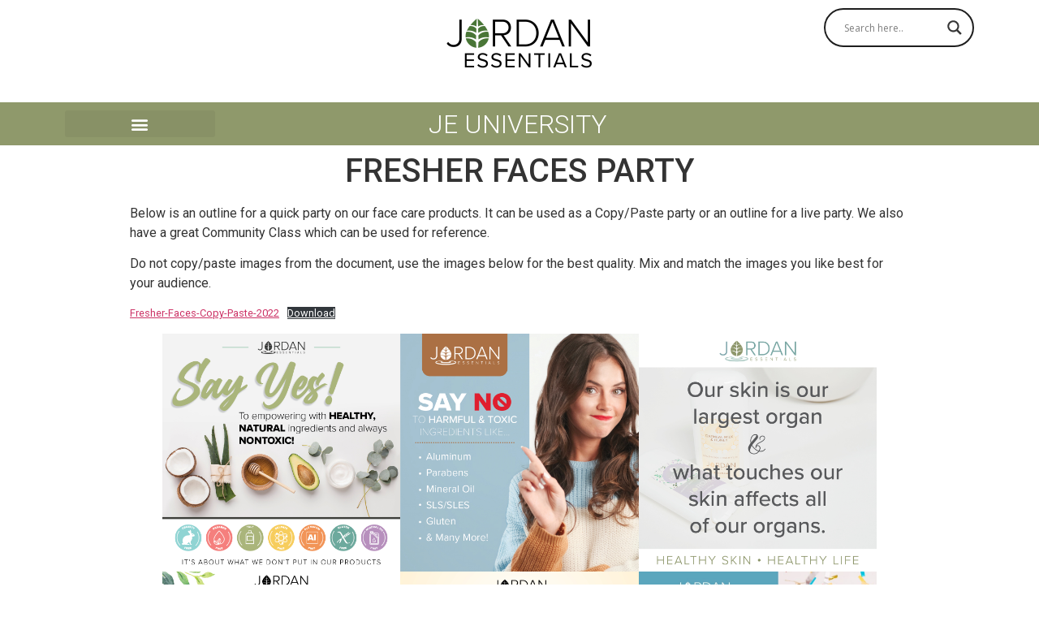

--- FILE ---
content_type: text/html; charset=UTF-8
request_url: https://jeuniversity.com/bludocs/fresher-faces-party/
body_size: 16991
content:
<!doctype html>
<html lang="en-US">
<head>
	<meta charset="UTF-8">
		<meta name="viewport" content="width=device-width, initial-scale=1">
	<link rel="profile" href="https://gmpg.org/xfn/11">
	<title>Fresher Faces  Party &#8211; JE Library</title>
<meta name='robots' content='max-image-preview:large' />
<link rel="alternate" type="application/rss+xml" title="JE Library &raquo; Feed" href="https://jeuniversity.com/feed/" />
<link rel="alternate" type="application/rss+xml" title="JE Library &raquo; Comments Feed" href="https://jeuniversity.com/comments/feed/" />
<link rel="alternate" title="oEmbed (JSON)" type="application/json+oembed" href="https://jeuniversity.com/wp-json/oembed/1.0/embed?url=https%3A%2F%2Fjeuniversity.com%2Fbludocs%2Ffresher-faces-party%2F" />
<link rel="alternate" title="oEmbed (XML)" type="text/xml+oembed" href="https://jeuniversity.com/wp-json/oembed/1.0/embed?url=https%3A%2F%2Fjeuniversity.com%2Fbludocs%2Ffresher-faces-party%2F&#038;format=xml" />
<style id='wp-img-auto-sizes-contain-inline-css' type='text/css'>
img:is([sizes=auto i],[sizes^="auto," i]){contain-intrinsic-size:3000px 1500px}
/*# sourceURL=wp-img-auto-sizes-contain-inline-css */
</style>
<style id='wp-emoji-styles-inline-css' type='text/css'>

	img.wp-smiley, img.emoji {
		display: inline !important;
		border: none !important;
		box-shadow: none !important;
		height: 1em !important;
		width: 1em !important;
		margin: 0 0.07em !important;
		vertical-align: -0.1em !important;
		background: none !important;
		padding: 0 !important;
	}
/*# sourceURL=wp-emoji-styles-inline-css */
</style>
<link rel='stylesheet' id='wp-block-library-css' href='https://jeuniversity.com/wp-includes/css/dist/block-library/style.min.css?ver=6.9' type='text/css' media='all' />
<style id='wp-block-file-inline-css' type='text/css'>
.wp-block-file{box-sizing:border-box}.wp-block-file:not(.wp-element-button){font-size:.8em}.wp-block-file.aligncenter{text-align:center}.wp-block-file.alignright{text-align:right}.wp-block-file *+.wp-block-file__button{margin-left:.75em}:where(.wp-block-file){margin-bottom:1.5em}.wp-block-file__embed{margin-bottom:1em}:where(.wp-block-file__button){border-radius:2em;display:inline-block;padding:.5em 1em}:where(.wp-block-file__button):where(a):active,:where(.wp-block-file__button):where(a):focus,:where(.wp-block-file__button):where(a):hover,:where(.wp-block-file__button):where(a):visited{box-shadow:none;color:#fff;opacity:.85;text-decoration:none}
/*# sourceURL=https://jeuniversity.com/wp-includes/blocks/file/style.min.css */
</style>
<style id='wp-block-gallery-inline-css' type='text/css'>
.blocks-gallery-grid:not(.has-nested-images),.wp-block-gallery:not(.has-nested-images){display:flex;flex-wrap:wrap;list-style-type:none;margin:0;padding:0}.blocks-gallery-grid:not(.has-nested-images) .blocks-gallery-image,.blocks-gallery-grid:not(.has-nested-images) .blocks-gallery-item,.wp-block-gallery:not(.has-nested-images) .blocks-gallery-image,.wp-block-gallery:not(.has-nested-images) .blocks-gallery-item{display:flex;flex-direction:column;flex-grow:1;justify-content:center;margin:0 1em 1em 0;position:relative;width:calc(50% - 1em)}.blocks-gallery-grid:not(.has-nested-images) .blocks-gallery-image:nth-of-type(2n),.blocks-gallery-grid:not(.has-nested-images) .blocks-gallery-item:nth-of-type(2n),.wp-block-gallery:not(.has-nested-images) .blocks-gallery-image:nth-of-type(2n),.wp-block-gallery:not(.has-nested-images) .blocks-gallery-item:nth-of-type(2n){margin-right:0}.blocks-gallery-grid:not(.has-nested-images) .blocks-gallery-image figure,.blocks-gallery-grid:not(.has-nested-images) .blocks-gallery-item figure,.wp-block-gallery:not(.has-nested-images) .blocks-gallery-image figure,.wp-block-gallery:not(.has-nested-images) .blocks-gallery-item figure{align-items:flex-end;display:flex;height:100%;justify-content:flex-start;margin:0}.blocks-gallery-grid:not(.has-nested-images) .blocks-gallery-image img,.blocks-gallery-grid:not(.has-nested-images) .blocks-gallery-item img,.wp-block-gallery:not(.has-nested-images) .blocks-gallery-image img,.wp-block-gallery:not(.has-nested-images) .blocks-gallery-item img{display:block;height:auto;max-width:100%;width:auto}.blocks-gallery-grid:not(.has-nested-images) .blocks-gallery-image figcaption,.blocks-gallery-grid:not(.has-nested-images) .blocks-gallery-item figcaption,.wp-block-gallery:not(.has-nested-images) .blocks-gallery-image figcaption,.wp-block-gallery:not(.has-nested-images) .blocks-gallery-item figcaption{background:linear-gradient(0deg,#000000b3,#0000004d 70%,#0000);bottom:0;box-sizing:border-box;color:#fff;font-size:.8em;margin:0;max-height:100%;overflow:auto;padding:3em .77em .7em;position:absolute;text-align:center;width:100%;z-index:2}.blocks-gallery-grid:not(.has-nested-images) .blocks-gallery-image figcaption img,.blocks-gallery-grid:not(.has-nested-images) .blocks-gallery-item figcaption img,.wp-block-gallery:not(.has-nested-images) .blocks-gallery-image figcaption img,.wp-block-gallery:not(.has-nested-images) .blocks-gallery-item figcaption img{display:inline}.blocks-gallery-grid:not(.has-nested-images) figcaption,.wp-block-gallery:not(.has-nested-images) figcaption{flex-grow:1}.blocks-gallery-grid:not(.has-nested-images).is-cropped .blocks-gallery-image a,.blocks-gallery-grid:not(.has-nested-images).is-cropped .blocks-gallery-image img,.blocks-gallery-grid:not(.has-nested-images).is-cropped .blocks-gallery-item a,.blocks-gallery-grid:not(.has-nested-images).is-cropped .blocks-gallery-item img,.wp-block-gallery:not(.has-nested-images).is-cropped .blocks-gallery-image a,.wp-block-gallery:not(.has-nested-images).is-cropped .blocks-gallery-image img,.wp-block-gallery:not(.has-nested-images).is-cropped .blocks-gallery-item a,.wp-block-gallery:not(.has-nested-images).is-cropped .blocks-gallery-item img{flex:1;height:100%;object-fit:cover;width:100%}.blocks-gallery-grid:not(.has-nested-images).columns-1 .blocks-gallery-image,.blocks-gallery-grid:not(.has-nested-images).columns-1 .blocks-gallery-item,.wp-block-gallery:not(.has-nested-images).columns-1 .blocks-gallery-image,.wp-block-gallery:not(.has-nested-images).columns-1 .blocks-gallery-item{margin-right:0;width:100%}@media (min-width:600px){.blocks-gallery-grid:not(.has-nested-images).columns-3 .blocks-gallery-image,.blocks-gallery-grid:not(.has-nested-images).columns-3 .blocks-gallery-item,.wp-block-gallery:not(.has-nested-images).columns-3 .blocks-gallery-image,.wp-block-gallery:not(.has-nested-images).columns-3 .blocks-gallery-item{margin-right:1em;width:calc(33.33333% - .66667em)}.blocks-gallery-grid:not(.has-nested-images).columns-4 .blocks-gallery-image,.blocks-gallery-grid:not(.has-nested-images).columns-4 .blocks-gallery-item,.wp-block-gallery:not(.has-nested-images).columns-4 .blocks-gallery-image,.wp-block-gallery:not(.has-nested-images).columns-4 .blocks-gallery-item{margin-right:1em;width:calc(25% - .75em)}.blocks-gallery-grid:not(.has-nested-images).columns-5 .blocks-gallery-image,.blocks-gallery-grid:not(.has-nested-images).columns-5 .blocks-gallery-item,.wp-block-gallery:not(.has-nested-images).columns-5 .blocks-gallery-image,.wp-block-gallery:not(.has-nested-images).columns-5 .blocks-gallery-item{margin-right:1em;width:calc(20% - .8em)}.blocks-gallery-grid:not(.has-nested-images).columns-6 .blocks-gallery-image,.blocks-gallery-grid:not(.has-nested-images).columns-6 .blocks-gallery-item,.wp-block-gallery:not(.has-nested-images).columns-6 .blocks-gallery-image,.wp-block-gallery:not(.has-nested-images).columns-6 .blocks-gallery-item{margin-right:1em;width:calc(16.66667% - .83333em)}.blocks-gallery-grid:not(.has-nested-images).columns-7 .blocks-gallery-image,.blocks-gallery-grid:not(.has-nested-images).columns-7 .blocks-gallery-item,.wp-block-gallery:not(.has-nested-images).columns-7 .blocks-gallery-image,.wp-block-gallery:not(.has-nested-images).columns-7 .blocks-gallery-item{margin-right:1em;width:calc(14.28571% - .85714em)}.blocks-gallery-grid:not(.has-nested-images).columns-8 .blocks-gallery-image,.blocks-gallery-grid:not(.has-nested-images).columns-8 .blocks-gallery-item,.wp-block-gallery:not(.has-nested-images).columns-8 .blocks-gallery-image,.wp-block-gallery:not(.has-nested-images).columns-8 .blocks-gallery-item{margin-right:1em;width:calc(12.5% - .875em)}.blocks-gallery-grid:not(.has-nested-images).columns-1 .blocks-gallery-image:nth-of-type(1n),.blocks-gallery-grid:not(.has-nested-images).columns-1 .blocks-gallery-item:nth-of-type(1n),.blocks-gallery-grid:not(.has-nested-images).columns-2 .blocks-gallery-image:nth-of-type(2n),.blocks-gallery-grid:not(.has-nested-images).columns-2 .blocks-gallery-item:nth-of-type(2n),.blocks-gallery-grid:not(.has-nested-images).columns-3 .blocks-gallery-image:nth-of-type(3n),.blocks-gallery-grid:not(.has-nested-images).columns-3 .blocks-gallery-item:nth-of-type(3n),.blocks-gallery-grid:not(.has-nested-images).columns-4 .blocks-gallery-image:nth-of-type(4n),.blocks-gallery-grid:not(.has-nested-images).columns-4 .blocks-gallery-item:nth-of-type(4n),.blocks-gallery-grid:not(.has-nested-images).columns-5 .blocks-gallery-image:nth-of-type(5n),.blocks-gallery-grid:not(.has-nested-images).columns-5 .blocks-gallery-item:nth-of-type(5n),.blocks-gallery-grid:not(.has-nested-images).columns-6 .blocks-gallery-image:nth-of-type(6n),.blocks-gallery-grid:not(.has-nested-images).columns-6 .blocks-gallery-item:nth-of-type(6n),.blocks-gallery-grid:not(.has-nested-images).columns-7 .blocks-gallery-image:nth-of-type(7n),.blocks-gallery-grid:not(.has-nested-images).columns-7 .blocks-gallery-item:nth-of-type(7n),.blocks-gallery-grid:not(.has-nested-images).columns-8 .blocks-gallery-image:nth-of-type(8n),.blocks-gallery-grid:not(.has-nested-images).columns-8 .blocks-gallery-item:nth-of-type(8n),.wp-block-gallery:not(.has-nested-images).columns-1 .blocks-gallery-image:nth-of-type(1n),.wp-block-gallery:not(.has-nested-images).columns-1 .blocks-gallery-item:nth-of-type(1n),.wp-block-gallery:not(.has-nested-images).columns-2 .blocks-gallery-image:nth-of-type(2n),.wp-block-gallery:not(.has-nested-images).columns-2 .blocks-gallery-item:nth-of-type(2n),.wp-block-gallery:not(.has-nested-images).columns-3 .blocks-gallery-image:nth-of-type(3n),.wp-block-gallery:not(.has-nested-images).columns-3 .blocks-gallery-item:nth-of-type(3n),.wp-block-gallery:not(.has-nested-images).columns-4 .blocks-gallery-image:nth-of-type(4n),.wp-block-gallery:not(.has-nested-images).columns-4 .blocks-gallery-item:nth-of-type(4n),.wp-block-gallery:not(.has-nested-images).columns-5 .blocks-gallery-image:nth-of-type(5n),.wp-block-gallery:not(.has-nested-images).columns-5 .blocks-gallery-item:nth-of-type(5n),.wp-block-gallery:not(.has-nested-images).columns-6 .blocks-gallery-image:nth-of-type(6n),.wp-block-gallery:not(.has-nested-images).columns-6 .blocks-gallery-item:nth-of-type(6n),.wp-block-gallery:not(.has-nested-images).columns-7 .blocks-gallery-image:nth-of-type(7n),.wp-block-gallery:not(.has-nested-images).columns-7 .blocks-gallery-item:nth-of-type(7n),.wp-block-gallery:not(.has-nested-images).columns-8 .blocks-gallery-image:nth-of-type(8n),.wp-block-gallery:not(.has-nested-images).columns-8 .blocks-gallery-item:nth-of-type(8n){margin-right:0}}.blocks-gallery-grid:not(.has-nested-images) .blocks-gallery-image:last-child,.blocks-gallery-grid:not(.has-nested-images) .blocks-gallery-item:last-child,.wp-block-gallery:not(.has-nested-images) .blocks-gallery-image:last-child,.wp-block-gallery:not(.has-nested-images) .blocks-gallery-item:last-child{margin-right:0}.blocks-gallery-grid:not(.has-nested-images).alignleft,.blocks-gallery-grid:not(.has-nested-images).alignright,.wp-block-gallery:not(.has-nested-images).alignleft,.wp-block-gallery:not(.has-nested-images).alignright{max-width:420px;width:100%}.blocks-gallery-grid:not(.has-nested-images).aligncenter .blocks-gallery-item figure,.wp-block-gallery:not(.has-nested-images).aligncenter .blocks-gallery-item figure{justify-content:center}.wp-block-gallery:not(.is-cropped) .blocks-gallery-item{align-self:flex-start}figure.wp-block-gallery.has-nested-images{align-items:normal}.wp-block-gallery.has-nested-images figure.wp-block-image:not(#individual-image){margin:0;width:calc(50% - var(--wp--style--unstable-gallery-gap, 16px)/2)}.wp-block-gallery.has-nested-images figure.wp-block-image{box-sizing:border-box;display:flex;flex-direction:column;flex-grow:1;justify-content:center;max-width:100%;position:relative}.wp-block-gallery.has-nested-images figure.wp-block-image>a,.wp-block-gallery.has-nested-images figure.wp-block-image>div{flex-direction:column;flex-grow:1;margin:0}.wp-block-gallery.has-nested-images figure.wp-block-image img{display:block;height:auto;max-width:100%!important;width:auto}.wp-block-gallery.has-nested-images figure.wp-block-image figcaption,.wp-block-gallery.has-nested-images figure.wp-block-image:has(figcaption):before{bottom:0;left:0;max-height:100%;position:absolute;right:0}.wp-block-gallery.has-nested-images figure.wp-block-image:has(figcaption):before{backdrop-filter:blur(3px);content:"";height:100%;-webkit-mask-image:linear-gradient(0deg,#000 20%,#0000);mask-image:linear-gradient(0deg,#000 20%,#0000);max-height:40%;pointer-events:none}.wp-block-gallery.has-nested-images figure.wp-block-image figcaption{box-sizing:border-box;color:#fff;font-size:13px;margin:0;overflow:auto;padding:1em;text-align:center;text-shadow:0 0 1.5px #000}.wp-block-gallery.has-nested-images figure.wp-block-image figcaption::-webkit-scrollbar{height:12px;width:12px}.wp-block-gallery.has-nested-images figure.wp-block-image figcaption::-webkit-scrollbar-track{background-color:initial}.wp-block-gallery.has-nested-images figure.wp-block-image figcaption::-webkit-scrollbar-thumb{background-clip:padding-box;background-color:initial;border:3px solid #0000;border-radius:8px}.wp-block-gallery.has-nested-images figure.wp-block-image figcaption:focus-within::-webkit-scrollbar-thumb,.wp-block-gallery.has-nested-images figure.wp-block-image figcaption:focus::-webkit-scrollbar-thumb,.wp-block-gallery.has-nested-images figure.wp-block-image figcaption:hover::-webkit-scrollbar-thumb{background-color:#fffc}.wp-block-gallery.has-nested-images figure.wp-block-image figcaption{scrollbar-color:#0000 #0000;scrollbar-gutter:stable both-edges;scrollbar-width:thin}.wp-block-gallery.has-nested-images figure.wp-block-image figcaption:focus,.wp-block-gallery.has-nested-images figure.wp-block-image figcaption:focus-within,.wp-block-gallery.has-nested-images figure.wp-block-image figcaption:hover{scrollbar-color:#fffc #0000}.wp-block-gallery.has-nested-images figure.wp-block-image figcaption{will-change:transform}@media (hover:none){.wp-block-gallery.has-nested-images figure.wp-block-image figcaption{scrollbar-color:#fffc #0000}}.wp-block-gallery.has-nested-images figure.wp-block-image figcaption{background:linear-gradient(0deg,#0006,#0000)}.wp-block-gallery.has-nested-images figure.wp-block-image figcaption img{display:inline}.wp-block-gallery.has-nested-images figure.wp-block-image figcaption a{color:inherit}.wp-block-gallery.has-nested-images figure.wp-block-image.has-custom-border img{box-sizing:border-box}.wp-block-gallery.has-nested-images figure.wp-block-image.has-custom-border>a,.wp-block-gallery.has-nested-images figure.wp-block-image.has-custom-border>div,.wp-block-gallery.has-nested-images figure.wp-block-image.is-style-rounded>a,.wp-block-gallery.has-nested-images figure.wp-block-image.is-style-rounded>div{flex:1 1 auto}.wp-block-gallery.has-nested-images figure.wp-block-image.has-custom-border figcaption,.wp-block-gallery.has-nested-images figure.wp-block-image.is-style-rounded figcaption{background:none;color:inherit;flex:initial;margin:0;padding:10px 10px 9px;position:relative;text-shadow:none}.wp-block-gallery.has-nested-images figure.wp-block-image.has-custom-border:before,.wp-block-gallery.has-nested-images figure.wp-block-image.is-style-rounded:before{content:none}.wp-block-gallery.has-nested-images figcaption{flex-basis:100%;flex-grow:1;text-align:center}.wp-block-gallery.has-nested-images:not(.is-cropped) figure.wp-block-image:not(#individual-image){margin-bottom:auto;margin-top:0}.wp-block-gallery.has-nested-images.is-cropped figure.wp-block-image:not(#individual-image){align-self:inherit}.wp-block-gallery.has-nested-images.is-cropped figure.wp-block-image:not(#individual-image)>a,.wp-block-gallery.has-nested-images.is-cropped figure.wp-block-image:not(#individual-image)>div:not(.components-drop-zone){display:flex}.wp-block-gallery.has-nested-images.is-cropped figure.wp-block-image:not(#individual-image) a,.wp-block-gallery.has-nested-images.is-cropped figure.wp-block-image:not(#individual-image) img{flex:1 0 0%;height:100%;object-fit:cover;width:100%}.wp-block-gallery.has-nested-images.columns-1 figure.wp-block-image:not(#individual-image){width:100%}@media (min-width:600px){.wp-block-gallery.has-nested-images.columns-3 figure.wp-block-image:not(#individual-image){width:calc(33.33333% - var(--wp--style--unstable-gallery-gap, 16px)*.66667)}.wp-block-gallery.has-nested-images.columns-4 figure.wp-block-image:not(#individual-image){width:calc(25% - var(--wp--style--unstable-gallery-gap, 16px)*.75)}.wp-block-gallery.has-nested-images.columns-5 figure.wp-block-image:not(#individual-image){width:calc(20% - var(--wp--style--unstable-gallery-gap, 16px)*.8)}.wp-block-gallery.has-nested-images.columns-6 figure.wp-block-image:not(#individual-image){width:calc(16.66667% - var(--wp--style--unstable-gallery-gap, 16px)*.83333)}.wp-block-gallery.has-nested-images.columns-7 figure.wp-block-image:not(#individual-image){width:calc(14.28571% - var(--wp--style--unstable-gallery-gap, 16px)*.85714)}.wp-block-gallery.has-nested-images.columns-8 figure.wp-block-image:not(#individual-image){width:calc(12.5% - var(--wp--style--unstable-gallery-gap, 16px)*.875)}.wp-block-gallery.has-nested-images.columns-default figure.wp-block-image:not(#individual-image){width:calc(33.33% - var(--wp--style--unstable-gallery-gap, 16px)*.66667)}.wp-block-gallery.has-nested-images.columns-default figure.wp-block-image:not(#individual-image):first-child:nth-last-child(2),.wp-block-gallery.has-nested-images.columns-default figure.wp-block-image:not(#individual-image):first-child:nth-last-child(2)~figure.wp-block-image:not(#individual-image){width:calc(50% - var(--wp--style--unstable-gallery-gap, 16px)*.5)}.wp-block-gallery.has-nested-images.columns-default figure.wp-block-image:not(#individual-image):first-child:last-child{width:100%}}.wp-block-gallery.has-nested-images.alignleft,.wp-block-gallery.has-nested-images.alignright{max-width:420px;width:100%}.wp-block-gallery.has-nested-images.aligncenter{justify-content:center}
/*# sourceURL=https://jeuniversity.com/wp-includes/blocks/gallery/style.min.css */
</style>
<style id='wp-block-image-inline-css' type='text/css'>
.wp-block-image>a,.wp-block-image>figure>a{display:inline-block}.wp-block-image img{box-sizing:border-box;height:auto;max-width:100%;vertical-align:bottom}@media not (prefers-reduced-motion){.wp-block-image img.hide{visibility:hidden}.wp-block-image img.show{animation:show-content-image .4s}}.wp-block-image[style*=border-radius] img,.wp-block-image[style*=border-radius]>a{border-radius:inherit}.wp-block-image.has-custom-border img{box-sizing:border-box}.wp-block-image.aligncenter{text-align:center}.wp-block-image.alignfull>a,.wp-block-image.alignwide>a{width:100%}.wp-block-image.alignfull img,.wp-block-image.alignwide img{height:auto;width:100%}.wp-block-image .aligncenter,.wp-block-image .alignleft,.wp-block-image .alignright,.wp-block-image.aligncenter,.wp-block-image.alignleft,.wp-block-image.alignright{display:table}.wp-block-image .aligncenter>figcaption,.wp-block-image .alignleft>figcaption,.wp-block-image .alignright>figcaption,.wp-block-image.aligncenter>figcaption,.wp-block-image.alignleft>figcaption,.wp-block-image.alignright>figcaption{caption-side:bottom;display:table-caption}.wp-block-image .alignleft{float:left;margin:.5em 1em .5em 0}.wp-block-image .alignright{float:right;margin:.5em 0 .5em 1em}.wp-block-image .aligncenter{margin-left:auto;margin-right:auto}.wp-block-image :where(figcaption){margin-bottom:1em;margin-top:.5em}.wp-block-image.is-style-circle-mask img{border-radius:9999px}@supports ((-webkit-mask-image:none) or (mask-image:none)) or (-webkit-mask-image:none){.wp-block-image.is-style-circle-mask img{border-radius:0;-webkit-mask-image:url('data:image/svg+xml;utf8,<svg viewBox="0 0 100 100" xmlns="http://www.w3.org/2000/svg"><circle cx="50" cy="50" r="50"/></svg>');mask-image:url('data:image/svg+xml;utf8,<svg viewBox="0 0 100 100" xmlns="http://www.w3.org/2000/svg"><circle cx="50" cy="50" r="50"/></svg>');mask-mode:alpha;-webkit-mask-position:center;mask-position:center;-webkit-mask-repeat:no-repeat;mask-repeat:no-repeat;-webkit-mask-size:contain;mask-size:contain}}:root :where(.wp-block-image.is-style-rounded img,.wp-block-image .is-style-rounded img){border-radius:9999px}.wp-block-image figure{margin:0}.wp-lightbox-container{display:flex;flex-direction:column;position:relative}.wp-lightbox-container img{cursor:zoom-in}.wp-lightbox-container img:hover+button{opacity:1}.wp-lightbox-container button{align-items:center;backdrop-filter:blur(16px) saturate(180%);background-color:#5a5a5a40;border:none;border-radius:4px;cursor:zoom-in;display:flex;height:20px;justify-content:center;opacity:0;padding:0;position:absolute;right:16px;text-align:center;top:16px;width:20px;z-index:100}@media not (prefers-reduced-motion){.wp-lightbox-container button{transition:opacity .2s ease}}.wp-lightbox-container button:focus-visible{outline:3px auto #5a5a5a40;outline:3px auto -webkit-focus-ring-color;outline-offset:3px}.wp-lightbox-container button:hover{cursor:pointer;opacity:1}.wp-lightbox-container button:focus{opacity:1}.wp-lightbox-container button:focus,.wp-lightbox-container button:hover,.wp-lightbox-container button:not(:hover):not(:active):not(.has-background){background-color:#5a5a5a40;border:none}.wp-lightbox-overlay{box-sizing:border-box;cursor:zoom-out;height:100vh;left:0;overflow:hidden;position:fixed;top:0;visibility:hidden;width:100%;z-index:100000}.wp-lightbox-overlay .close-button{align-items:center;cursor:pointer;display:flex;justify-content:center;min-height:40px;min-width:40px;padding:0;position:absolute;right:calc(env(safe-area-inset-right) + 16px);top:calc(env(safe-area-inset-top) + 16px);z-index:5000000}.wp-lightbox-overlay .close-button:focus,.wp-lightbox-overlay .close-button:hover,.wp-lightbox-overlay .close-button:not(:hover):not(:active):not(.has-background){background:none;border:none}.wp-lightbox-overlay .lightbox-image-container{height:var(--wp--lightbox-container-height);left:50%;overflow:hidden;position:absolute;top:50%;transform:translate(-50%,-50%);transform-origin:top left;width:var(--wp--lightbox-container-width);z-index:9999999999}.wp-lightbox-overlay .wp-block-image{align-items:center;box-sizing:border-box;display:flex;height:100%;justify-content:center;margin:0;position:relative;transform-origin:0 0;width:100%;z-index:3000000}.wp-lightbox-overlay .wp-block-image img{height:var(--wp--lightbox-image-height);min-height:var(--wp--lightbox-image-height);min-width:var(--wp--lightbox-image-width);width:var(--wp--lightbox-image-width)}.wp-lightbox-overlay .wp-block-image figcaption{display:none}.wp-lightbox-overlay button{background:none;border:none}.wp-lightbox-overlay .scrim{background-color:#fff;height:100%;opacity:.9;position:absolute;width:100%;z-index:2000000}.wp-lightbox-overlay.active{visibility:visible}@media not (prefers-reduced-motion){.wp-lightbox-overlay.active{animation:turn-on-visibility .25s both}.wp-lightbox-overlay.active img{animation:turn-on-visibility .35s both}.wp-lightbox-overlay.show-closing-animation:not(.active){animation:turn-off-visibility .35s both}.wp-lightbox-overlay.show-closing-animation:not(.active) img{animation:turn-off-visibility .25s both}.wp-lightbox-overlay.zoom.active{animation:none;opacity:1;visibility:visible}.wp-lightbox-overlay.zoom.active .lightbox-image-container{animation:lightbox-zoom-in .4s}.wp-lightbox-overlay.zoom.active .lightbox-image-container img{animation:none}.wp-lightbox-overlay.zoom.active .scrim{animation:turn-on-visibility .4s forwards}.wp-lightbox-overlay.zoom.show-closing-animation:not(.active){animation:none}.wp-lightbox-overlay.zoom.show-closing-animation:not(.active) .lightbox-image-container{animation:lightbox-zoom-out .4s}.wp-lightbox-overlay.zoom.show-closing-animation:not(.active) .lightbox-image-container img{animation:none}.wp-lightbox-overlay.zoom.show-closing-animation:not(.active) .scrim{animation:turn-off-visibility .4s forwards}}@keyframes show-content-image{0%{visibility:hidden}99%{visibility:hidden}to{visibility:visible}}@keyframes turn-on-visibility{0%{opacity:0}to{opacity:1}}@keyframes turn-off-visibility{0%{opacity:1;visibility:visible}99%{opacity:0;visibility:visible}to{opacity:0;visibility:hidden}}@keyframes lightbox-zoom-in{0%{transform:translate(calc((-100vw + var(--wp--lightbox-scrollbar-width))/2 + var(--wp--lightbox-initial-left-position)),calc(-50vh + var(--wp--lightbox-initial-top-position))) scale(var(--wp--lightbox-scale))}to{transform:translate(-50%,-50%) scale(1)}}@keyframes lightbox-zoom-out{0%{transform:translate(-50%,-50%) scale(1);visibility:visible}99%{visibility:visible}to{transform:translate(calc((-100vw + var(--wp--lightbox-scrollbar-width))/2 + var(--wp--lightbox-initial-left-position)),calc(-50vh + var(--wp--lightbox-initial-top-position))) scale(var(--wp--lightbox-scale));visibility:hidden}}
/*# sourceURL=https://jeuniversity.com/wp-includes/blocks/image/style.min.css */
</style>
<style id='wp-block-paragraph-inline-css' type='text/css'>
.is-small-text{font-size:.875em}.is-regular-text{font-size:1em}.is-large-text{font-size:2.25em}.is-larger-text{font-size:3em}.has-drop-cap:not(:focus):first-letter{float:left;font-size:8.4em;font-style:normal;font-weight:100;line-height:.68;margin:.05em .1em 0 0;text-transform:uppercase}body.rtl .has-drop-cap:not(:focus):first-letter{float:none;margin-left:.1em}p.has-drop-cap.has-background{overflow:hidden}:root :where(p.has-background){padding:1.25em 2.375em}:where(p.has-text-color:not(.has-link-color)) a{color:inherit}p.has-text-align-left[style*="writing-mode:vertical-lr"],p.has-text-align-right[style*="writing-mode:vertical-rl"]{rotate:180deg}
/*# sourceURL=https://jeuniversity.com/wp-includes/blocks/paragraph/style.min.css */
</style>
<style id='global-styles-inline-css' type='text/css'>
:root{--wp--preset--aspect-ratio--square: 1;--wp--preset--aspect-ratio--4-3: 4/3;--wp--preset--aspect-ratio--3-4: 3/4;--wp--preset--aspect-ratio--3-2: 3/2;--wp--preset--aspect-ratio--2-3: 2/3;--wp--preset--aspect-ratio--16-9: 16/9;--wp--preset--aspect-ratio--9-16: 9/16;--wp--preset--color--black: #000000;--wp--preset--color--cyan-bluish-gray: #abb8c3;--wp--preset--color--white: #ffffff;--wp--preset--color--pale-pink: #f78da7;--wp--preset--color--vivid-red: #cf2e2e;--wp--preset--color--luminous-vivid-orange: #ff6900;--wp--preset--color--luminous-vivid-amber: #fcb900;--wp--preset--color--light-green-cyan: #7bdcb5;--wp--preset--color--vivid-green-cyan: #00d084;--wp--preset--color--pale-cyan-blue: #8ed1fc;--wp--preset--color--vivid-cyan-blue: #0693e3;--wp--preset--color--vivid-purple: #9b51e0;--wp--preset--gradient--vivid-cyan-blue-to-vivid-purple: linear-gradient(135deg,rgb(6,147,227) 0%,rgb(155,81,224) 100%);--wp--preset--gradient--light-green-cyan-to-vivid-green-cyan: linear-gradient(135deg,rgb(122,220,180) 0%,rgb(0,208,130) 100%);--wp--preset--gradient--luminous-vivid-amber-to-luminous-vivid-orange: linear-gradient(135deg,rgb(252,185,0) 0%,rgb(255,105,0) 100%);--wp--preset--gradient--luminous-vivid-orange-to-vivid-red: linear-gradient(135deg,rgb(255,105,0) 0%,rgb(207,46,46) 100%);--wp--preset--gradient--very-light-gray-to-cyan-bluish-gray: linear-gradient(135deg,rgb(238,238,238) 0%,rgb(169,184,195) 100%);--wp--preset--gradient--cool-to-warm-spectrum: linear-gradient(135deg,rgb(74,234,220) 0%,rgb(151,120,209) 20%,rgb(207,42,186) 40%,rgb(238,44,130) 60%,rgb(251,105,98) 80%,rgb(254,248,76) 100%);--wp--preset--gradient--blush-light-purple: linear-gradient(135deg,rgb(255,206,236) 0%,rgb(152,150,240) 100%);--wp--preset--gradient--blush-bordeaux: linear-gradient(135deg,rgb(254,205,165) 0%,rgb(254,45,45) 50%,rgb(107,0,62) 100%);--wp--preset--gradient--luminous-dusk: linear-gradient(135deg,rgb(255,203,112) 0%,rgb(199,81,192) 50%,rgb(65,88,208) 100%);--wp--preset--gradient--pale-ocean: linear-gradient(135deg,rgb(255,245,203) 0%,rgb(182,227,212) 50%,rgb(51,167,181) 100%);--wp--preset--gradient--electric-grass: linear-gradient(135deg,rgb(202,248,128) 0%,rgb(113,206,126) 100%);--wp--preset--gradient--midnight: linear-gradient(135deg,rgb(2,3,129) 0%,rgb(40,116,252) 100%);--wp--preset--font-size--small: 13px;--wp--preset--font-size--medium: 20px;--wp--preset--font-size--large: 36px;--wp--preset--font-size--x-large: 42px;--wp--preset--spacing--20: 0.44rem;--wp--preset--spacing--30: 0.67rem;--wp--preset--spacing--40: 1rem;--wp--preset--spacing--50: 1.5rem;--wp--preset--spacing--60: 2.25rem;--wp--preset--spacing--70: 3.38rem;--wp--preset--spacing--80: 5.06rem;--wp--preset--shadow--natural: 6px 6px 9px rgba(0, 0, 0, 0.2);--wp--preset--shadow--deep: 12px 12px 50px rgba(0, 0, 0, 0.4);--wp--preset--shadow--sharp: 6px 6px 0px rgba(0, 0, 0, 0.2);--wp--preset--shadow--outlined: 6px 6px 0px -3px rgb(255, 255, 255), 6px 6px rgb(0, 0, 0);--wp--preset--shadow--crisp: 6px 6px 0px rgb(0, 0, 0);}:where(.is-layout-flex){gap: 0.5em;}:where(.is-layout-grid){gap: 0.5em;}body .is-layout-flex{display: flex;}.is-layout-flex{flex-wrap: wrap;align-items: center;}.is-layout-flex > :is(*, div){margin: 0;}body .is-layout-grid{display: grid;}.is-layout-grid > :is(*, div){margin: 0;}:where(.wp-block-columns.is-layout-flex){gap: 2em;}:where(.wp-block-columns.is-layout-grid){gap: 2em;}:where(.wp-block-post-template.is-layout-flex){gap: 1.25em;}:where(.wp-block-post-template.is-layout-grid){gap: 1.25em;}.has-black-color{color: var(--wp--preset--color--black) !important;}.has-cyan-bluish-gray-color{color: var(--wp--preset--color--cyan-bluish-gray) !important;}.has-white-color{color: var(--wp--preset--color--white) !important;}.has-pale-pink-color{color: var(--wp--preset--color--pale-pink) !important;}.has-vivid-red-color{color: var(--wp--preset--color--vivid-red) !important;}.has-luminous-vivid-orange-color{color: var(--wp--preset--color--luminous-vivid-orange) !important;}.has-luminous-vivid-amber-color{color: var(--wp--preset--color--luminous-vivid-amber) !important;}.has-light-green-cyan-color{color: var(--wp--preset--color--light-green-cyan) !important;}.has-vivid-green-cyan-color{color: var(--wp--preset--color--vivid-green-cyan) !important;}.has-pale-cyan-blue-color{color: var(--wp--preset--color--pale-cyan-blue) !important;}.has-vivid-cyan-blue-color{color: var(--wp--preset--color--vivid-cyan-blue) !important;}.has-vivid-purple-color{color: var(--wp--preset--color--vivid-purple) !important;}.has-black-background-color{background-color: var(--wp--preset--color--black) !important;}.has-cyan-bluish-gray-background-color{background-color: var(--wp--preset--color--cyan-bluish-gray) !important;}.has-white-background-color{background-color: var(--wp--preset--color--white) !important;}.has-pale-pink-background-color{background-color: var(--wp--preset--color--pale-pink) !important;}.has-vivid-red-background-color{background-color: var(--wp--preset--color--vivid-red) !important;}.has-luminous-vivid-orange-background-color{background-color: var(--wp--preset--color--luminous-vivid-orange) !important;}.has-luminous-vivid-amber-background-color{background-color: var(--wp--preset--color--luminous-vivid-amber) !important;}.has-light-green-cyan-background-color{background-color: var(--wp--preset--color--light-green-cyan) !important;}.has-vivid-green-cyan-background-color{background-color: var(--wp--preset--color--vivid-green-cyan) !important;}.has-pale-cyan-blue-background-color{background-color: var(--wp--preset--color--pale-cyan-blue) !important;}.has-vivid-cyan-blue-background-color{background-color: var(--wp--preset--color--vivid-cyan-blue) !important;}.has-vivid-purple-background-color{background-color: var(--wp--preset--color--vivid-purple) !important;}.has-black-border-color{border-color: var(--wp--preset--color--black) !important;}.has-cyan-bluish-gray-border-color{border-color: var(--wp--preset--color--cyan-bluish-gray) !important;}.has-white-border-color{border-color: var(--wp--preset--color--white) !important;}.has-pale-pink-border-color{border-color: var(--wp--preset--color--pale-pink) !important;}.has-vivid-red-border-color{border-color: var(--wp--preset--color--vivid-red) !important;}.has-luminous-vivid-orange-border-color{border-color: var(--wp--preset--color--luminous-vivid-orange) !important;}.has-luminous-vivid-amber-border-color{border-color: var(--wp--preset--color--luminous-vivid-amber) !important;}.has-light-green-cyan-border-color{border-color: var(--wp--preset--color--light-green-cyan) !important;}.has-vivid-green-cyan-border-color{border-color: var(--wp--preset--color--vivid-green-cyan) !important;}.has-pale-cyan-blue-border-color{border-color: var(--wp--preset--color--pale-cyan-blue) !important;}.has-vivid-cyan-blue-border-color{border-color: var(--wp--preset--color--vivid-cyan-blue) !important;}.has-vivid-purple-border-color{border-color: var(--wp--preset--color--vivid-purple) !important;}.has-vivid-cyan-blue-to-vivid-purple-gradient-background{background: var(--wp--preset--gradient--vivid-cyan-blue-to-vivid-purple) !important;}.has-light-green-cyan-to-vivid-green-cyan-gradient-background{background: var(--wp--preset--gradient--light-green-cyan-to-vivid-green-cyan) !important;}.has-luminous-vivid-amber-to-luminous-vivid-orange-gradient-background{background: var(--wp--preset--gradient--luminous-vivid-amber-to-luminous-vivid-orange) !important;}.has-luminous-vivid-orange-to-vivid-red-gradient-background{background: var(--wp--preset--gradient--luminous-vivid-orange-to-vivid-red) !important;}.has-very-light-gray-to-cyan-bluish-gray-gradient-background{background: var(--wp--preset--gradient--very-light-gray-to-cyan-bluish-gray) !important;}.has-cool-to-warm-spectrum-gradient-background{background: var(--wp--preset--gradient--cool-to-warm-spectrum) !important;}.has-blush-light-purple-gradient-background{background: var(--wp--preset--gradient--blush-light-purple) !important;}.has-blush-bordeaux-gradient-background{background: var(--wp--preset--gradient--blush-bordeaux) !important;}.has-luminous-dusk-gradient-background{background: var(--wp--preset--gradient--luminous-dusk) !important;}.has-pale-ocean-gradient-background{background: var(--wp--preset--gradient--pale-ocean) !important;}.has-electric-grass-gradient-background{background: var(--wp--preset--gradient--electric-grass) !important;}.has-midnight-gradient-background{background: var(--wp--preset--gradient--midnight) !important;}.has-small-font-size{font-size: var(--wp--preset--font-size--small) !important;}.has-medium-font-size{font-size: var(--wp--preset--font-size--medium) !important;}.has-large-font-size{font-size: var(--wp--preset--font-size--large) !important;}.has-x-large-font-size{font-size: var(--wp--preset--font-size--x-large) !important;}
/*# sourceURL=global-styles-inline-css */
</style>
<style id='core-block-supports-inline-css' type='text/css'>
.wp-block-gallery.wp-block-gallery-1{--wp--style--unstable-gallery-gap:var( --wp--style--gallery-gap-default, var( --gallery-block--gutter-size, var( --wp--style--block-gap, 0.5em ) ) );gap:var( --wp--style--gallery-gap-default, var( --gallery-block--gutter-size, var( --wp--style--block-gap, 0.5em ) ) );}
/*# sourceURL=core-block-supports-inline-css */
</style>

<style id='classic-theme-styles-inline-css' type='text/css'>
/*! This file is auto-generated */
.wp-block-button__link{color:#fff;background-color:#32373c;border-radius:9999px;box-shadow:none;text-decoration:none;padding:calc(.667em + 2px) calc(1.333em + 2px);font-size:1.125em}.wp-block-file__button{background:#32373c;color:#fff;text-decoration:none}
/*# sourceURL=/wp-includes/css/classic-themes.min.css */
</style>
<link rel='stylesheet' id='hello-elementor-css' href='https://jeuniversity.com/wp-content/themes/hello-elementor/style.min.css?ver=2.5.0' type='text/css' media='all' />
<link rel='stylesheet' id='hello-elementor-theme-style-css' href='https://jeuniversity.com/wp-content/themes/hello-elementor/theme.min.css?ver=2.5.0' type='text/css' media='all' />
<link rel='stylesheet' id='wpdreams-asl-basic-css' href='https://jeuniversity.com/wp-content/plugins/ajax-search-lite/css/style.basic.css?ver=4.9.5' type='text/css' media='all' />
<link rel='stylesheet' id='wpdreams-ajaxsearchlite-css' href='https://jeuniversity.com/wp-content/plugins/ajax-search-lite/css/style-curvy-black.css?ver=4.9.5' type='text/css' media='all' />
<link rel='stylesheet' id='elementor-icons-css' href='https://jeuniversity.com/wp-content/plugins/elementor/assets/lib/eicons/css/elementor-icons.min.css?ver=5.14.0' type='text/css' media='all' />
<link rel='stylesheet' id='elementor-frontend-legacy-css' href='https://jeuniversity.com/wp-content/plugins/elementor/assets/css/frontend-legacy.min.css?ver=3.5.5' type='text/css' media='all' />
<link rel='stylesheet' id='elementor-frontend-css' href='https://jeuniversity.com/wp-content/plugins/elementor/assets/css/frontend.min.css?ver=3.5.5' type='text/css' media='all' />
<link rel='stylesheet' id='elementor-post-13-css' href='https://jeuniversity.com/wp-content/uploads/elementor/css/post-13.css?ver=1645719816' type='text/css' media='all' />
<link rel='stylesheet' id='elementor-pro-css' href='https://jeuniversity.com/wp-content/plugins/elementor-pro/assets/css/frontend.min.css?ver=3.6.2' type='text/css' media='all' />
<link rel='stylesheet' id='elementor-global-css' href='https://jeuniversity.com/wp-content/uploads/elementor/css/global.css?ver=1645719816' type='text/css' media='all' />
<link rel='stylesheet' id='elementor-post-14-css' href='https://jeuniversity.com/wp-content/uploads/elementor/css/post-14.css?ver=1645719817' type='text/css' media='all' />
<link rel='stylesheet' id='elementor-post-97-css' href='https://jeuniversity.com/wp-content/uploads/elementor/css/post-97.css?ver=1645719817' type='text/css' media='all' />
<link rel='stylesheet' id='google-fonts-1-css' href='https://fonts.googleapis.com/css?family=Roboto%3A100%2C100italic%2C200%2C200italic%2C300%2C300italic%2C400%2C400italic%2C500%2C500italic%2C600%2C600italic%2C700%2C700italic%2C800%2C800italic%2C900%2C900italic%7CRoboto+Slab%3A100%2C100italic%2C200%2C200italic%2C300%2C300italic%2C400%2C400italic%2C500%2C500italic%2C600%2C600italic%2C700%2C700italic%2C800%2C800italic%2C900%2C900italic&#038;display=auto&#038;ver=6.9' type='text/css' media='all' />
<script type="text/javascript" src="https://jeuniversity.com/wp-includes/js/jquery/jquery.min.js?ver=3.7.1" id="jquery-core-js"></script>
<script type="text/javascript" src="https://jeuniversity.com/wp-includes/js/jquery/jquery-migrate.min.js?ver=3.4.1" id="jquery-migrate-js"></script>
<link rel="https://api.w.org/" href="https://jeuniversity.com/wp-json/" /><link rel="alternate" title="JSON" type="application/json" href="https://jeuniversity.com/wp-json/wp/v2/bludocs/4035" /><link rel="EditURI" type="application/rsd+xml" title="RSD" href="https://jeuniversity.com/xmlrpc.php?rsd" />
<meta name="generator" content="WordPress 6.9" />
<link rel="canonical" href="https://jeuniversity.com/bludocs/fresher-faces-party/" />
<link rel='shortlink' href='https://jeuniversity.com/?p=4035' />
				<link rel="preconnect" href="https://fonts.gstatic.com" crossorigin />
				<link rel="preload" as="style" href="//fonts.googleapis.com/css?family=Open+Sans&display=swap" />
				<link rel="stylesheet" href="//fonts.googleapis.com/css?family=Open+Sans&display=swap" media="all" />
				                <style>
                    
					@font-face {
						font-family: 'aslsicons2';
						src: url('https://jeuniversity.com/wp-content/plugins/ajax-search-lite/css/fonts/icons2.eot');
						src: url('https://jeuniversity.com/wp-content/plugins/ajax-search-lite/css/fonts/icons2.eot?#iefix') format('embedded-opentype'),
							 url('https://jeuniversity.com/wp-content/plugins/ajax-search-lite/css/fonts/icons2.woff2') format('woff2'),
							 url('https://jeuniversity.com/wp-content/plugins/ajax-search-lite/css/fonts/icons2.woff') format('woff'),
							 url('https://jeuniversity.com/wp-content/plugins/ajax-search-lite/css/fonts/icons2.ttf') format('truetype'),
							 url('https://jeuniversity.com/wp-content/plugins/ajax-search-lite/css/fonts/icons2.svg#icons') format('svg');
						font-weight: normal;
						font-style: normal;
					}
					div[id*='ajaxsearchlitesettings'].searchsettings .asl_option_inner label {
						font-size: 0px !important;
						color: rgba(0, 0, 0, 0);
					}
					div[id*='ajaxsearchlitesettings'].searchsettings .asl_option_inner label:after {
						font-size: 11px !important;
						position: absolute;
						top: 0;
						left: 0;
						z-index: 1;
					}
					div[id*='ajaxsearchlite'].wpdreams_asl_container {
						width: 100%;
						margin: 0px 0px 0px 0px;
					}
					div[id*='ajaxsearchliteres'].wpdreams_asl_results div.resdrg span.highlighted {
						font-weight: bold;
						color: rgba(217, 49, 43, 1);
						background-color: rgba(238, 238, 238, 1);
					}
					div[id*='ajaxsearchliteres'].wpdreams_asl_results .results div.asl_image {
						width: 70px;
						height: 70px;
						background-size: cover;
						background-repeat: no-repeat;
					}
					div.asl_r .results {
						max-height: none;
					}
				
						div.asl_r.asl_w.vertical .results .item::after {
							display: block;
							position: absolute;
							bottom: 0;
							content: '';
							height: 1px;
							width: 100%;
							background: #D8D8D8;
						}
						div.asl_r.asl_w.vertical .results .item.asl_last_item::after {
							display: none;
						}
					                </style>
                			<script type="text/javascript">
                if ( typeof _ASL !== "undefined" && _ASL !== null && typeof _ASL.initialize !== "undefined" ) {
					_ASL.initialize();
				}
            </script>
            <link rel="icon" href="https://jeuniversity.com/wp-content/uploads/2021/01/JE_drop-01-150x150.png" sizes="32x32" />
<link rel="icon" href="https://jeuniversity.com/wp-content/uploads/2021/01/JE_drop-01-300x300.png" sizes="192x192" />
<link rel="apple-touch-icon" href="https://jeuniversity.com/wp-content/uploads/2021/01/JE_drop-01-300x300.png" />
<meta name="msapplication-TileImage" content="https://jeuniversity.com/wp-content/uploads/2021/01/JE_drop-01-300x300.png" />
		<style type="text/css" id="wp-custom-css">
			.entry-title {
 text-align: center;
	text-transform: uppercase;
/* display:none!important;*/
}

.bludocs_collapsible {background-color: #88c3a3!important;}

.bludocs_content li a{color: #88c3a3;}		</style>
		<link rel='stylesheet' id='e-animations-css' href='https://jeuniversity.com/wp-content/plugins/elementor/assets/lib/animations/animations.min.css?ver=3.5.5' type='text/css' media='all' />
</head>
<body class="wp-singular bludocs-template-default single single-bludocs postid-4035 wp-custom-logo wp-theme-hello-elementor elementor-default elementor-kit-13">

		<div data-elementor-type="header" data-elementor-id="14" class="elementor elementor-14 elementor-location-header" data-elementor-settings="[]">
					<div class="elementor-section-wrap">
								<section class="elementor-section elementor-top-section elementor-element elementor-element-c7b9c5b elementor-section-boxed elementor-section-height-default elementor-section-height-default" data-id="c7b9c5b" data-element_type="section">
						<div class="elementor-container elementor-column-gap-default">
							<div class="elementor-row">
					<div class="elementor-column elementor-col-25 elementor-top-column elementor-element elementor-element-c628bf2" data-id="c628bf2" data-element_type="column">
			<div class="elementor-column-wrap">
							<div class="elementor-widget-wrap">
								</div>
					</div>
		</div>
				<div class="elementor-column elementor-col-50 elementor-top-column elementor-element elementor-element-de5faa9" data-id="de5faa9" data-element_type="column">
			<div class="elementor-column-wrap elementor-element-populated">
							<div class="elementor-widget-wrap">
						<div class="elementor-element elementor-element-5beddd9 elementor-widget elementor-widget-theme-site-logo elementor-widget-image" data-id="5beddd9" data-element_type="widget" data-widget_type="theme-site-logo.default">
				<div class="elementor-widget-container">
								<div class="elementor-image">
													<a href="https://jeuniversity.com">
							<img width="300" height="86" src="https://jeuniversity.com/wp-content/uploads/2023/11/cropped-JE-Logo-final-large-transparent-2022-01-300x86.png" class="attachment-medium size-medium" alt="" srcset="https://jeuniversity.com/wp-content/uploads/2023/11/cropped-JE-Logo-final-large-transparent-2022-01-300x86.png 300w, https://jeuniversity.com/wp-content/uploads/2023/11/cropped-JE-Logo-final-large-transparent-2022-01-1024x292.png 1024w, https://jeuniversity.com/wp-content/uploads/2023/11/cropped-JE-Logo-final-large-transparent-2022-01-768x219.png 768w, https://jeuniversity.com/wp-content/uploads/2023/11/cropped-JE-Logo-final-large-transparent-2022-01-1536x438.png 1536w, https://jeuniversity.com/wp-content/uploads/2023/11/cropped-JE-Logo-final-large-transparent-2022-01-2048x585.png 2048w" sizes="(max-width: 300px) 100vw, 300px" />								</a>
														</div>
						</div>
				</div>
						</div>
					</div>
		</div>
				<div class="elementor-column elementor-col-25 elementor-top-column elementor-element elementor-element-804078f" data-id="804078f" data-element_type="column">
			<div class="elementor-column-wrap elementor-element-populated">
							<div class="elementor-widget-wrap">
						<div class="elementor-element elementor-element-72e25ea elementor-widget elementor-widget-shortcode" data-id="72e25ea" data-element_type="widget" data-widget_type="shortcode.default">
				<div class="elementor-widget-container">
					<div class="elementor-shortcode"><div id='ajaxsearchlite1' class="wpdreams_asl_container asl_w asl_m asl_m_1">
<div class="probox">

    
    <div class='promagnifier'>
                <div class='innericon'>
            <svg version="1.1" xmlns="http://www.w3.org/2000/svg" xmlns:xlink="http://www.w3.org/1999/xlink" x="0px" y="0px" width="22" height="22" viewBox="0 0 512 512" enable-background="new 0 0 512 512" xml:space="preserve">
                <path d="M460.355,421.59L353.844,315.078c20.041-27.553,31.885-61.437,31.885-98.037
                    C385.729,124.934,310.793,50,218.686,50C126.58,50,51.645,124.934,51.645,217.041c0,92.106,74.936,167.041,167.041,167.041
                    c34.912,0,67.352-10.773,94.184-29.158L419.945,462L460.355,421.59z M100.631,217.041c0-65.096,52.959-118.056,118.055-118.056
                    c65.098,0,118.057,52.959,118.057,118.056c0,65.096-52.959,118.056-118.057,118.056C153.59,335.097,100.631,282.137,100.631,217.041
                    z"/>
            </svg>
        </div>
    </div>

    
    
    <div class='prosettings' style='display:none;' data-opened=0>
                <div class='innericon'>
            <svg version="1.1" xmlns="http://www.w3.org/2000/svg" xmlns:xlink="http://www.w3.org/1999/xlink" x="0px" y="0px" width="22" height="22" viewBox="0 0 512 512" enable-background="new 0 0 512 512" xml:space="preserve">
                <polygon transform = "rotate(90 256 256)" points="142.332,104.886 197.48,50 402.5,256 197.48,462 142.332,407.113 292.727,256 "/>
            </svg>
        </div>
    </div>

    
    
    <div class='proinput'>
        <form autocomplete="off" aria-label='Ajax search form'>
            <input aria-label='Search input' type='search' class='orig' name='phrase' placeholder='Search here..' value='' autocomplete="off"/>
            <input aria-label='Autocomplete input, do not use this' type='text' class='autocomplete' name='phrase' value='' autocomplete="off"/>
            <input type='submit' value="Start search" style='width:0; height: 0; visibility: hidden;'>
        </form>
    </div>

    
    
    <div class='proloading'>

        <div class="asl_loader"><div class="asl_loader-inner asl_simple-circle"></div></div>

            </div>

            <div class='proclose'>
            <svg version="1.1" xmlns="http://www.w3.org/2000/svg" xmlns:xlink="http://www.w3.org/1999/xlink" x="0px"
                 y="0px"
                 width="12" height="12" viewBox="0 0 512 512" enable-background="new 0 0 512 512"
                 xml:space="preserve">
            <polygon points="438.393,374.595 319.757,255.977 438.378,137.348 374.595,73.607 255.995,192.225 137.375,73.622 73.607,137.352 192.246,255.983 73.622,374.625 137.352,438.393 256.002,319.734 374.652,438.378 "/>
        </svg>
        </div>
    
    
</div>
</div>


<div id='ajaxsearchlitesettings1' class="searchsettings wpdreams_asl_settings asl_w asl_s asl_s_1">
    <form name='options' autocomplete='off'>

        
        
		<div class="asl_option_inner hiddend">
			<input type='hidden' name='qtranslate_lang' id='qtranslate_lang1'
				   value='0'/>
		</div>

		
		
        <fieldset class="asl_sett_scroll">
            <legend style="display: none;">Generic selectors</legend>
            <div class="asl_option">
                <div class="asl_option_inner">
                    <input type="checkbox" value="exact" id="set_exactonly1"
                           title="Exact matches only"
                           name="asl_gen[]" />
                    <label for="set_exactonly1">Exact matches only</label>
                </div>
                <div class="asl_option_label">
                    Exact matches only                </div>
            </div>
            <div class="asl_option">
                <div class="asl_option_inner">
                    <input type="checkbox" value="title" id="set_intitle1"
                           title="Search in title"
                           name="asl_gen[]"  checked="checked"/>
                    <label for="set_intitle1">Search in title</label>
                </div>
                <div class="asl_option_label">
                    Search in title                </div>
            </div>
            <div class="asl_option">
                <div class="asl_option_inner">
                    <input type="checkbox" value="content" id="set_incontent1"
                           title="Search in content"
                           name="asl_gen[]"  checked="checked"/>
                    <label for="set_incontent1">Search in content</label>
                </div>
                <div class="asl_option_label">
                    Search in content                </div>
            </div>
            <div class="asl_option_inner hiddend">
                <input type="checkbox" value="excerpt" id="set_inexcerpt1"
                       title="Search in excerpt"
                       name="asl_gen[]"  checked="checked"/>
                <label for="set_inexcerpt1">Search in excerpt</label>
            </div>
		</fieldset>
		<fieldset class="asl_sett_scroll">
            				<div class="asl_option_inner hiddend">
					<input type="checkbox" value="post"
						   id="1customset_11"
						   title="Hidden option, ignore please"
						   name="customset[]" checked="checked"/>
					<label for="1customset_11">Hidden</label>
				</div>
				<div class="asl_option_label hiddend"></div>

								<div class="asl_option_inner hiddend">
					<input type="checkbox" value="page"
						   id="1customset_12"
						   title="Hidden option, ignore please"
						   name="customset[]" checked="checked"/>
					<label for="1customset_12">Hidden</label>
				</div>
				<div class="asl_option_label hiddend"></div>

								<div class="asl_option_inner hiddend">
					<input type="checkbox" value="bludocs"
						   id="1customset_13"
						   title="Hidden option, ignore please"
						   name="customset[]" checked="checked"/>
					<label for="1customset_13">Hidden</label>
				</div>
				<div class="asl_option_label hiddend"></div>

				        </fieldset>
            </form>
</div>

<div id='ajaxsearchliteres1' class='vertical wpdreams_asl_results asl_w asl_r asl_r_1'>

    
    <div class="results">

        
            <div class="resdrg">
            </div>

        
    </div>

    
    
</div>

    <div id="asl_hidden_data">
        <svg style="position:absolute" height="0" width="0">
            <filter id="aslblur">
                <feGaussianBlur in="SourceGraphic" stdDeviation="4"/>
            </filter>
        </svg>
        <svg style="position:absolute" height="0" width="0">
            <filter id="no_aslblur"></filter>
        </svg>

    </div>

<div class="asl_init_data wpdreams_asl_data_ct" style="display:none !important;" id="asl_init_id_1" data-asldata="[base64]"></div>
</div>
				</div>
				</div>
						</div>
					</div>
		</div>
								</div>
					</div>
		</section>
				<section class="elementor-section elementor-top-section elementor-element elementor-element-4f4a9e6 elementor-section-boxed elementor-section-height-default elementor-section-height-default" data-id="4f4a9e6" data-element_type="section" data-settings="{&quot;background_background&quot;:&quot;classic&quot;}">
						<div class="elementor-container elementor-column-gap-default">
							<div class="elementor-row">
					<div class="elementor-column elementor-col-33 elementor-top-column elementor-element elementor-element-ccee5d8" data-id="ccee5d8" data-element_type="column">
			<div class="elementor-column-wrap elementor-element-populated">
							<div class="elementor-widget-wrap">
						<div class="elementor-element elementor-element-1c06197 elementor-nav-menu--stretch elementor-nav-menu__text-align-aside elementor-nav-menu--toggle elementor-nav-menu--burger elementor-widget elementor-widget-nav-menu" data-id="1c06197" data-element_type="widget" data-settings="{&quot;layout&quot;:&quot;dropdown&quot;,&quot;full_width&quot;:&quot;stretch&quot;,&quot;submenu_icon&quot;:{&quot;value&quot;:&quot;&lt;i class=\&quot;\&quot;&gt;&lt;\/i&gt;&quot;,&quot;library&quot;:&quot;&quot;},&quot;toggle&quot;:&quot;burger&quot;}" data-widget_type="nav-menu.default">
				<div class="elementor-widget-container">
					<div class="elementor-menu-toggle" role="button" tabindex="0" aria-label="Menu Toggle" aria-expanded="false">
			<i aria-hidden="true" role="presentation" class="elementor-menu-toggle__icon--open eicon-menu-bar"></i><i aria-hidden="true" role="presentation" class="elementor-menu-toggle__icon--close eicon-close"></i>			<span class="elementor-screen-only">Menu</span>
		</div>
			<nav class="elementor-nav-menu--dropdown elementor-nav-menu__container" role="navigation" aria-hidden="true">
				<ul id="menu-2-1c06197" class="elementor-nav-menu"><li class="menu-item menu-item-type-custom menu-item-object-custom menu-item-home menu-item-786"><a href="http://jeuniversity.com" class="elementor-item" tabindex="-1">HOME</a></li>
<li class="menu-item menu-item-type-post_type menu-item-object-page menu-item-219"><a href="https://jeuniversity.com/new-consultants/" class="elementor-item" tabindex="-1">NEW CONSULTANTS</a></li>
<li class="menu-item menu-item-type-post_type menu-item-object-page menu-item-220"><a href="https://jeuniversity.com/products/" class="elementor-item" tabindex="-1">DIGITAL HOT SHEETS &#038; PRODUCT GLOSSARIES</a></li>
<li class="menu-item menu-item-type-post_type menu-item-object-page menu-item-221"><a href="https://jeuniversity.com/sample-with-sizzle/" class="elementor-item" tabindex="-1">SAMPLE WITH SIZZLE</a></li>
<li class="menu-item menu-item-type-post_type menu-item-object-page menu-item-224"><a href="https://jeuniversity.com/jordan-parties/" class="elementor-item" tabindex="-1">JORDAN HOME &#038; VIRTUAL PARTIES</a></li>
<li class="menu-item menu-item-type-post_type menu-item-object-page menu-item-212"><a href="https://jeuniversity.com/booking-jordan-parties/" class="elementor-item" tabindex="-1">BOOKING JORDAN PARTIES</a></li>
<li class="menu-item menu-item-type-post_type menu-item-object-page menu-item-214"><a href="https://jeuniversity.com/host-coaching/" class="elementor-item" tabindex="-1">HOST COACHING</a></li>
<li class="menu-item menu-item-type-post_type menu-item-object-page menu-item-215"><a href="https://jeuniversity.com/business-document-center/" class="elementor-item" tabindex="-1">COMPENSATION PLAN &#038; BUSINESS DOCUMENTS</a></li>
<li class="menu-item menu-item-type-post_type menu-item-object-page menu-item-213"><a href="https://jeuniversity.com/customer-care/" class="elementor-item" tabindex="-1">CUSTOMER CARE</a></li>
<li class="menu-item menu-item-type-post_type menu-item-object-page menu-item-225"><a href="https://jeuniversity.com/sponsoring/" class="elementor-item" tabindex="-1">SPONSORING</a></li>
<li class="menu-item menu-item-type-post_type menu-item-object-page menu-item-218"><a href="https://jeuniversity.com/goal-setting-business-building/" class="elementor-item" tabindex="-1">GOAL SETTING &#038; BUSINESS BUILDING</a></li>
<li class="menu-item menu-item-type-post_type menu-item-object-page menu-item-216"><a href="https://jeuniversity.com/training-and-videos/" class="elementor-item" tabindex="-1">TRAINING AND VIDEOS</a></li>
<li class="menu-item menu-item-type-post_type menu-item-object-page menu-item-223"><a href="https://jeuniversity.com/tiny-docs-how-to-information/" class="elementor-item" tabindex="-1">How-To Training Docs &#038; Videos</a></li>
<li class="menu-item menu-item-type-post_type menu-item-object-page menu-item-217"><a href="https://jeuniversity.com/media-gallery/" class="elementor-item" tabindex="-1">SOCIAL MEDIA IMAGERY &#038; TRAINING</a></li>
<li class="menu-item menu-item-type-post_type menu-item-object-page menu-item-227"><a href="https://jeuniversity.com/vendor-events/" class="elementor-item" tabindex="-1">VENDOR EVENTS</a></li>
<li class="menu-item menu-item-type-post_type menu-item-object-page menu-item-222"><a href="https://jeuniversity.com/current-specials-incentives/" class="elementor-item" tabindex="-1">CURRENT SPECIALS &#038; INCENTIVES</a></li>
<li class="menu-item menu-item-type-post_type menu-item-object-page menu-item-226"><a href="https://jeuniversity.com/sucess-coach-zone/" class="elementor-item" tabindex="-1">SUCCESS COACH ZONE</a></li>
</ul>			</nav>
				</div>
				</div>
						</div>
					</div>
		</div>
				<div class="elementor-column elementor-col-33 elementor-top-column elementor-element elementor-element-d0b9407" data-id="d0b9407" data-element_type="column">
			<div class="elementor-column-wrap elementor-element-populated">
							<div class="elementor-widget-wrap">
						<div class="elementor-element elementor-element-f5d5d03 elementor-widget elementor-widget-heading" data-id="f5d5d03" data-element_type="widget" data-widget_type="heading.default">
				<div class="elementor-widget-container">
			<h2 class="elementor-heading-title elementor-size-default">JE UNIVERSITY</h2>		</div>
				</div>
						</div>
					</div>
		</div>
				<div class="elementor-column elementor-col-33 elementor-top-column elementor-element elementor-element-2d13b99" data-id="2d13b99" data-element_type="column">
			<div class="elementor-column-wrap">
							<div class="elementor-widget-wrap">
								</div>
					</div>
		</div>
								</div>
					</div>
		</section>
							</div>
				</div>
		
<main id="content" class="site-main post-4035 bludocs type-bludocs status-publish hentry" role="main">
			<header class="page-header">
			<h1 class="entry-title">Fresher Faces  Party</h1>		</header>
		<div class="page-content">
		
<p>Below is an outline for a quick party on our face care products.  It can be used as a Copy/Paste party or an outline for a live party.  We also have a great Community Class which can be used for reference.</p>



<p>Do not copy/paste images from the document, use the images below for the best quality. Mix and match the images you like best for your audience. </p>



<div class="wp-block-file"><a id="wp-block-file--media-df8a4ac2-1234-4e9d-9be2-2bd8006f5177" href="https://jeuniversity.com/wp-content/uploads/2022/02/Fresher-Faces-Copy-Paste-2022.pdf">Fresher-Faces-Copy-Paste-2022</a><a href="https://jeuniversity.com/wp-content/uploads/2022/02/Fresher-Faces-Copy-Paste-2022.pdf" class="wp-block-file__button" download aria-describedby="wp-block-file--media-df8a4ac2-1234-4e9d-9be2-2bd8006f5177">Download</a></div>



<figure class="wp-block-gallery has-nested-images columns-default is-cropped wp-block-gallery-1 is-layout-flex wp-block-gallery-is-layout-flex">
<figure class="wp-block-image size-large"><img fetchpriority="high" decoding="async" width="1080" height="1080" data-id="3986" src="https://jeuniversity.com/wp-content/uploads/2022/02/Say-yes-to-good-ingredients-2.jpg" alt="" class="wp-image-3986" srcset="https://jeuniversity.com/wp-content/uploads/2022/02/Say-yes-to-good-ingredients-2.jpg 1080w, https://jeuniversity.com/wp-content/uploads/2022/02/Say-yes-to-good-ingredients-2-300x300.jpg 300w, https://jeuniversity.com/wp-content/uploads/2022/02/Say-yes-to-good-ingredients-2-1024x1024.jpg 1024w, https://jeuniversity.com/wp-content/uploads/2022/02/Say-yes-to-good-ingredients-2-150x150.jpg 150w, https://jeuniversity.com/wp-content/uploads/2022/02/Say-yes-to-good-ingredients-2-768x768.jpg 768w" sizes="(max-width: 1080px) 100vw, 1080px" /></figure>



<figure class="wp-block-image size-large"><img decoding="async" width="1080" height="1080" data-id="4007" src="https://jeuniversity.com/wp-content/uploads/2022/02/No_no_post.jpg" alt="" class="wp-image-4007" srcset="https://jeuniversity.com/wp-content/uploads/2022/02/No_no_post.jpg 1080w, https://jeuniversity.com/wp-content/uploads/2022/02/No_no_post-300x300.jpg 300w, https://jeuniversity.com/wp-content/uploads/2022/02/No_no_post-1024x1024.jpg 1024w, https://jeuniversity.com/wp-content/uploads/2022/02/No_no_post-150x150.jpg 150w, https://jeuniversity.com/wp-content/uploads/2022/02/No_no_post-768x768.jpg 768w" sizes="(max-width: 1080px) 100vw, 1080px" /></figure>



<figure class="wp-block-image size-large"><img decoding="async" width="1080" height="1080" data-id="3642" src="https://jeuniversity.com/wp-content/uploads/2022/02/224602115_253511449919275_671559287006417217_n.jpg" alt="" class="wp-image-3642" srcset="https://jeuniversity.com/wp-content/uploads/2022/02/224602115_253511449919275_671559287006417217_n.jpg 1080w, https://jeuniversity.com/wp-content/uploads/2022/02/224602115_253511449919275_671559287006417217_n-300x300.jpg 300w, https://jeuniversity.com/wp-content/uploads/2022/02/224602115_253511449919275_671559287006417217_n-1024x1024.jpg 1024w, https://jeuniversity.com/wp-content/uploads/2022/02/224602115_253511449919275_671559287006417217_n-150x150.jpg 150w, https://jeuniversity.com/wp-content/uploads/2022/02/224602115_253511449919275_671559287006417217_n-768x768.jpg 768w" sizes="(max-width: 1080px) 100vw, 1080px" /></figure>



<figure class="wp-block-image size-large"><img loading="lazy" decoding="async" width="1080" height="1080" data-id="3193" src="https://jeuniversity.com/wp-content/uploads/2022/01/Party-images3.jpg" alt="" class="wp-image-3193" srcset="https://jeuniversity.com/wp-content/uploads/2022/01/Party-images3.jpg 1080w, https://jeuniversity.com/wp-content/uploads/2022/01/Party-images3-300x300.jpg 300w, https://jeuniversity.com/wp-content/uploads/2022/01/Party-images3-1024x1024.jpg 1024w, https://jeuniversity.com/wp-content/uploads/2022/01/Party-images3-150x150.jpg 150w, https://jeuniversity.com/wp-content/uploads/2022/01/Party-images3-768x768.jpg 768w" sizes="auto, (max-width: 1080px) 100vw, 1080px" /></figure>



<figure class="wp-block-image size-large"><img loading="lazy" decoding="async" width="1080" height="1080" data-id="3192" src="https://jeuniversity.com/wp-content/uploads/2022/01/Facebook_Party.jpg" alt="" class="wp-image-3192" srcset="https://jeuniversity.com/wp-content/uploads/2022/01/Facebook_Party.jpg 1080w, https://jeuniversity.com/wp-content/uploads/2022/01/Facebook_Party-300x300.jpg 300w, https://jeuniversity.com/wp-content/uploads/2022/01/Facebook_Party-1024x1024.jpg 1024w, https://jeuniversity.com/wp-content/uploads/2022/01/Facebook_Party-150x150.jpg 150w, https://jeuniversity.com/wp-content/uploads/2022/01/Facebook_Party-768x768.jpg 768w" sizes="auto, (max-width: 1080px) 100vw, 1080px" /></figure>



<figure class="wp-block-image size-large"><img loading="lazy" decoding="async" width="1080" height="1080" data-id="3636" src="https://jeuniversity.com/wp-content/uploads/2022/02/241667665_585920549101716_5873649144730152389_n.jpg" alt="" class="wp-image-3636" srcset="https://jeuniversity.com/wp-content/uploads/2022/02/241667665_585920549101716_5873649144730152389_n.jpg 1080w, https://jeuniversity.com/wp-content/uploads/2022/02/241667665_585920549101716_5873649144730152389_n-300x300.jpg 300w, https://jeuniversity.com/wp-content/uploads/2022/02/241667665_585920549101716_5873649144730152389_n-1024x1024.jpg 1024w, https://jeuniversity.com/wp-content/uploads/2022/02/241667665_585920549101716_5873649144730152389_n-150x150.jpg 150w, https://jeuniversity.com/wp-content/uploads/2022/02/241667665_585920549101716_5873649144730152389_n-768x768.jpg 768w" sizes="auto, (max-width: 1080px) 100vw, 1080px" /></figure>



<figure class="wp-block-image size-large"><img loading="lazy" decoding="async" width="1080" height="1080" data-id="3638" src="https://jeuniversity.com/wp-content/uploads/2022/02/241743406_541823153766031_1900678120204178586_n.jpg" alt="" class="wp-image-3638" srcset="https://jeuniversity.com/wp-content/uploads/2022/02/241743406_541823153766031_1900678120204178586_n.jpg 1080w, https://jeuniversity.com/wp-content/uploads/2022/02/241743406_541823153766031_1900678120204178586_n-300x300.jpg 300w, https://jeuniversity.com/wp-content/uploads/2022/02/241743406_541823153766031_1900678120204178586_n-1024x1024.jpg 1024w, https://jeuniversity.com/wp-content/uploads/2022/02/241743406_541823153766031_1900678120204178586_n-150x150.jpg 150w, https://jeuniversity.com/wp-content/uploads/2022/02/241743406_541823153766031_1900678120204178586_n-768x768.jpg 768w" sizes="auto, (max-width: 1080px) 100vw, 1080px" /></figure>



<figure class="wp-block-image size-large"><img loading="lazy" decoding="async" width="1080" height="1080" data-id="3629" src="https://jeuniversity.com/wp-content/uploads/2022/02/241763326_585920539101717_778255393511481536_n.jpg" alt="" class="wp-image-3629" srcset="https://jeuniversity.com/wp-content/uploads/2022/02/241763326_585920539101717_778255393511481536_n.jpg 1080w, https://jeuniversity.com/wp-content/uploads/2022/02/241763326_585920539101717_778255393511481536_n-300x300.jpg 300w, https://jeuniversity.com/wp-content/uploads/2022/02/241763326_585920539101717_778255393511481536_n-1024x1024.jpg 1024w, https://jeuniversity.com/wp-content/uploads/2022/02/241763326_585920539101717_778255393511481536_n-150x150.jpg 150w, https://jeuniversity.com/wp-content/uploads/2022/02/241763326_585920539101717_778255393511481536_n-768x768.jpg 768w" sizes="auto, (max-width: 1080px) 100vw, 1080px" /></figure>



<figure class="wp-block-image size-large"><img loading="lazy" decoding="async" width="1080" height="1080" data-id="3198" src="https://jeuniversity.com/wp-content/uploads/2022/01/JE_welcome-to-online-spa-bar-holiday.jpg" alt="" class="wp-image-3198" srcset="https://jeuniversity.com/wp-content/uploads/2022/01/JE_welcome-to-online-spa-bar-holiday.jpg 1080w, https://jeuniversity.com/wp-content/uploads/2022/01/JE_welcome-to-online-spa-bar-holiday-300x300.jpg 300w, https://jeuniversity.com/wp-content/uploads/2022/01/JE_welcome-to-online-spa-bar-holiday-1024x1024.jpg 1024w, https://jeuniversity.com/wp-content/uploads/2022/01/JE_welcome-to-online-spa-bar-holiday-150x150.jpg 150w, https://jeuniversity.com/wp-content/uploads/2022/01/JE_welcome-to-online-spa-bar-holiday-768x768.jpg 768w" sizes="auto, (max-width: 1080px) 100vw, 1080px" /></figure>



<figure class="wp-block-image size-large"><img loading="lazy" decoding="async" width="1080" height="1080" data-id="3626" src="https://jeuniversity.com/wp-content/uploads/2022/02/239270383_372428660987842_6938745815736642635_n.jpg" alt="" class="wp-image-3626" srcset="https://jeuniversity.com/wp-content/uploads/2022/02/239270383_372428660987842_6938745815736642635_n.jpg 1080w, https://jeuniversity.com/wp-content/uploads/2022/02/239270383_372428660987842_6938745815736642635_n-300x300.jpg 300w, https://jeuniversity.com/wp-content/uploads/2022/02/239270383_372428660987842_6938745815736642635_n-1024x1024.jpg 1024w, https://jeuniversity.com/wp-content/uploads/2022/02/239270383_372428660987842_6938745815736642635_n-150x150.jpg 150w, https://jeuniversity.com/wp-content/uploads/2022/02/239270383_372428660987842_6938745815736642635_n-768x768.jpg 768w" sizes="auto, (max-width: 1080px) 100vw, 1080px" /></figure>



<figure class="wp-block-image size-large"><img loading="lazy" decoding="async" width="404" height="311" data-id="3187" src="https://jeuniversity.com/wp-content/uploads/2022/01/link-1.jpg" alt="" class="wp-image-3187" srcset="https://jeuniversity.com/wp-content/uploads/2022/01/link-1.jpg 404w, https://jeuniversity.com/wp-content/uploads/2022/01/link-1-300x231.jpg 300w" sizes="auto, (max-width: 404px) 100vw, 404px" /></figure>



<figure class="wp-block-image size-large"><img loading="lazy" decoding="async" width="1080" height="1080" data-id="3643" src="https://jeuniversity.com/wp-content/uploads/2022/02/10-Ways-To-Love-Your-Lotion-Bar_2021.jpg" alt="" class="wp-image-3643" srcset="https://jeuniversity.com/wp-content/uploads/2022/02/10-Ways-To-Love-Your-Lotion-Bar_2021.jpg 1080w, https://jeuniversity.com/wp-content/uploads/2022/02/10-Ways-To-Love-Your-Lotion-Bar_2021-300x300.jpg 300w, https://jeuniversity.com/wp-content/uploads/2022/02/10-Ways-To-Love-Your-Lotion-Bar_2021-1024x1024.jpg 1024w, https://jeuniversity.com/wp-content/uploads/2022/02/10-Ways-To-Love-Your-Lotion-Bar_2021-150x150.jpg 150w, https://jeuniversity.com/wp-content/uploads/2022/02/10-Ways-To-Love-Your-Lotion-Bar_2021-768x768.jpg 768w" sizes="auto, (max-width: 1080px) 100vw, 1080px" /></figure>



<figure class="wp-block-image size-large"><img loading="lazy" decoding="async" width="1080" height="1080" data-id="4011" src="https://jeuniversity.com/wp-content/uploads/2022/02/Chops_202215.jpg" alt="" class="wp-image-4011" srcset="https://jeuniversity.com/wp-content/uploads/2022/02/Chops_202215.jpg 1080w, https://jeuniversity.com/wp-content/uploads/2022/02/Chops_202215-300x300.jpg 300w, https://jeuniversity.com/wp-content/uploads/2022/02/Chops_202215-1024x1024.jpg 1024w, https://jeuniversity.com/wp-content/uploads/2022/02/Chops_202215-150x150.jpg 150w, https://jeuniversity.com/wp-content/uploads/2022/02/Chops_202215-768x768.jpg 768w" sizes="auto, (max-width: 1080px) 100vw, 1080px" /></figure>



<figure class="wp-block-image size-large"><img loading="lazy" decoding="async" width="825" height="1275" data-id="3859" src="https://jeuniversity.com/wp-content/uploads/2022/02/2022_Spring_Catalog_final10.jpg" alt="" class="wp-image-3859" srcset="https://jeuniversity.com/wp-content/uploads/2022/02/2022_Spring_Catalog_final10.jpg 825w, https://jeuniversity.com/wp-content/uploads/2022/02/2022_Spring_Catalog_final10-194x300.jpg 194w, https://jeuniversity.com/wp-content/uploads/2022/02/2022_Spring_Catalog_final10-663x1024.jpg 663w, https://jeuniversity.com/wp-content/uploads/2022/02/2022_Spring_Catalog_final10-768x1187.jpg 768w" sizes="auto, (max-width: 825px) 100vw, 825px" /></figure>



<figure class="wp-block-image size-large"><img loading="lazy" decoding="async" width="1080" height="1080" data-id="3757" src="https://jeuniversity.com/wp-content/uploads/2022/02/Chops_2022-simple13.jpg" alt="" class="wp-image-3757" srcset="https://jeuniversity.com/wp-content/uploads/2022/02/Chops_2022-simple13.jpg 1080w, https://jeuniversity.com/wp-content/uploads/2022/02/Chops_2022-simple13-300x300.jpg 300w, https://jeuniversity.com/wp-content/uploads/2022/02/Chops_2022-simple13-1024x1024.jpg 1024w, https://jeuniversity.com/wp-content/uploads/2022/02/Chops_2022-simple13-150x150.jpg 150w, https://jeuniversity.com/wp-content/uploads/2022/02/Chops_2022-simple13-768x768.jpg 768w" sizes="auto, (max-width: 1080px) 100vw, 1080px" /></figure>



<figure class="wp-block-image size-large"><img loading="lazy" decoding="async" width="1080" height="1080" data-id="3815" src="https://jeuniversity.com/wp-content/uploads/2022/02/Chops_202266.jpg" alt="" class="wp-image-3815" srcset="https://jeuniversity.com/wp-content/uploads/2022/02/Chops_202266.jpg 1080w, https://jeuniversity.com/wp-content/uploads/2022/02/Chops_202266-300x300.jpg 300w, https://jeuniversity.com/wp-content/uploads/2022/02/Chops_202266-1024x1024.jpg 1024w, https://jeuniversity.com/wp-content/uploads/2022/02/Chops_202266-150x150.jpg 150w, https://jeuniversity.com/wp-content/uploads/2022/02/Chops_202266-768x768.jpg 768w" sizes="auto, (max-width: 1080px) 100vw, 1080px" /></figure>



<figure class="wp-block-image size-large"><img loading="lazy" decoding="async" width="1080" height="1080" data-id="3816" src="https://jeuniversity.com/wp-content/uploads/2022/02/Chops_202268.jpg" alt="" class="wp-image-3816" srcset="https://jeuniversity.com/wp-content/uploads/2022/02/Chops_202268.jpg 1080w, https://jeuniversity.com/wp-content/uploads/2022/02/Chops_202268-300x300.jpg 300w, https://jeuniversity.com/wp-content/uploads/2022/02/Chops_202268-1024x1024.jpg 1024w, https://jeuniversity.com/wp-content/uploads/2022/02/Chops_202268-150x150.jpg 150w, https://jeuniversity.com/wp-content/uploads/2022/02/Chops_202268-768x768.jpg 768w" sizes="auto, (max-width: 1080px) 100vw, 1080px" /></figure>



<figure class="wp-block-image size-large"><img loading="lazy" decoding="async" width="1080" height="1080" data-id="3814" src="https://jeuniversity.com/wp-content/uploads/2022/02/Chops_202267.jpg" alt="" class="wp-image-3814" srcset="https://jeuniversity.com/wp-content/uploads/2022/02/Chops_202267.jpg 1080w, https://jeuniversity.com/wp-content/uploads/2022/02/Chops_202267-300x300.jpg 300w, https://jeuniversity.com/wp-content/uploads/2022/02/Chops_202267-1024x1024.jpg 1024w, https://jeuniversity.com/wp-content/uploads/2022/02/Chops_202267-150x150.jpg 150w, https://jeuniversity.com/wp-content/uploads/2022/02/Chops_202267-768x768.jpg 768w" sizes="auto, (max-width: 1080px) 100vw, 1080px" /></figure>



<figure class="wp-block-image size-large"><img loading="lazy" decoding="async" width="1080" height="1080" data-id="3813" src="https://jeuniversity.com/wp-content/uploads/2022/02/Chops_202269.jpg" alt="" class="wp-image-3813" srcset="https://jeuniversity.com/wp-content/uploads/2022/02/Chops_202269.jpg 1080w, https://jeuniversity.com/wp-content/uploads/2022/02/Chops_202269-300x300.jpg 300w, https://jeuniversity.com/wp-content/uploads/2022/02/Chops_202269-1024x1024.jpg 1024w, https://jeuniversity.com/wp-content/uploads/2022/02/Chops_202269-150x150.jpg 150w, https://jeuniversity.com/wp-content/uploads/2022/02/Chops_202269-768x768.jpg 768w" sizes="auto, (max-width: 1080px) 100vw, 1080px" /></figure>



<figure class="wp-block-image size-large"><img loading="lazy" decoding="async" width="380" height="380" data-id="4038" src="https://jeuniversity.com/wp-content/uploads/2022/02/image-1.png" alt="" class="wp-image-4038" srcset="https://jeuniversity.com/wp-content/uploads/2022/02/image-1.png 380w, https://jeuniversity.com/wp-content/uploads/2022/02/image-1-300x300.png 300w, https://jeuniversity.com/wp-content/uploads/2022/02/image-1-150x150.png 150w" sizes="auto, (max-width: 380px) 100vw, 380px" /></figure>



<figure class="wp-block-image size-large"><img loading="lazy" decoding="async" width="1080" height="1080" data-id="3817" src="https://jeuniversity.com/wp-content/uploads/2022/02/Chops_202258.jpg" alt="" class="wp-image-3817" srcset="https://jeuniversity.com/wp-content/uploads/2022/02/Chops_202258.jpg 1080w, https://jeuniversity.com/wp-content/uploads/2022/02/Chops_202258-300x300.jpg 300w, https://jeuniversity.com/wp-content/uploads/2022/02/Chops_202258-1024x1024.jpg 1024w, https://jeuniversity.com/wp-content/uploads/2022/02/Chops_202258-150x150.jpg 150w, https://jeuniversity.com/wp-content/uploads/2022/02/Chops_202258-768x768.jpg 768w" sizes="auto, (max-width: 1080px) 100vw, 1080px" /></figure>



<figure class="wp-block-image size-large"><img loading="lazy" decoding="async" width="1080" height="1080" data-id="3651" src="https://jeuniversity.com/wp-content/uploads/2022/02/Charcoal-2.jpg" alt="" class="wp-image-3651" srcset="https://jeuniversity.com/wp-content/uploads/2022/02/Charcoal-2.jpg 1080w, https://jeuniversity.com/wp-content/uploads/2022/02/Charcoal-2-300x300.jpg 300w, https://jeuniversity.com/wp-content/uploads/2022/02/Charcoal-2-1024x1024.jpg 1024w, https://jeuniversity.com/wp-content/uploads/2022/02/Charcoal-2-150x150.jpg 150w, https://jeuniversity.com/wp-content/uploads/2022/02/Charcoal-2-768x768.jpg 768w" sizes="auto, (max-width: 1080px) 100vw, 1080px" /></figure>



<figure class="wp-block-image size-large"><img loading="lazy" decoding="async" width="475" height="475" data-id="4039" src="https://jeuniversity.com/wp-content/uploads/2022/02/image-2.png" alt="" class="wp-image-4039" srcset="https://jeuniversity.com/wp-content/uploads/2022/02/image-2.png 475w, https://jeuniversity.com/wp-content/uploads/2022/02/image-2-300x300.png 300w, https://jeuniversity.com/wp-content/uploads/2022/02/image-2-150x150.png 150w" sizes="auto, (max-width: 475px) 100vw, 475px" /></figure>



<figure class="wp-block-image size-large"><img loading="lazy" decoding="async" width="1080" height="1080" data-id="3812" src="https://jeuniversity.com/wp-content/uploads/2022/02/Chops_202259.jpg" alt="" class="wp-image-3812" srcset="https://jeuniversity.com/wp-content/uploads/2022/02/Chops_202259.jpg 1080w, https://jeuniversity.com/wp-content/uploads/2022/02/Chops_202259-300x300.jpg 300w, https://jeuniversity.com/wp-content/uploads/2022/02/Chops_202259-1024x1024.jpg 1024w, https://jeuniversity.com/wp-content/uploads/2022/02/Chops_202259-150x150.jpg 150w, https://jeuniversity.com/wp-content/uploads/2022/02/Chops_202259-768x768.jpg 768w" sizes="auto, (max-width: 1080px) 100vw, 1080px" /></figure>



<figure class="wp-block-image size-large"><img loading="lazy" decoding="async" width="1080" height="1080" data-id="3890" src="https://jeuniversity.com/wp-content/uploads/2022/02/Chops_2022-simplier59.jpg" alt="" class="wp-image-3890" srcset="https://jeuniversity.com/wp-content/uploads/2022/02/Chops_2022-simplier59.jpg 1080w, https://jeuniversity.com/wp-content/uploads/2022/02/Chops_2022-simplier59-300x300.jpg 300w, https://jeuniversity.com/wp-content/uploads/2022/02/Chops_2022-simplier59-1024x1024.jpg 1024w, https://jeuniversity.com/wp-content/uploads/2022/02/Chops_2022-simplier59-150x150.jpg 150w, https://jeuniversity.com/wp-content/uploads/2022/02/Chops_2022-simplier59-768x768.jpg 768w" sizes="auto, (max-width: 1080px) 100vw, 1080px" /></figure>



<figure class="wp-block-image size-large"><img loading="lazy" decoding="async" width="1080" height="1080" data-id="3889" src="https://jeuniversity.com/wp-content/uploads/2022/02/Chops_2022-simplier60.jpg" alt="" class="wp-image-3889" srcset="https://jeuniversity.com/wp-content/uploads/2022/02/Chops_2022-simplier60.jpg 1080w, https://jeuniversity.com/wp-content/uploads/2022/02/Chops_2022-simplier60-300x300.jpg 300w, https://jeuniversity.com/wp-content/uploads/2022/02/Chops_2022-simplier60-1024x1024.jpg 1024w, https://jeuniversity.com/wp-content/uploads/2022/02/Chops_2022-simplier60-150x150.jpg 150w, https://jeuniversity.com/wp-content/uploads/2022/02/Chops_2022-simplier60-768x768.jpg 768w" sizes="auto, (max-width: 1080px) 100vw, 1080px" /></figure>



<figure class="wp-block-image size-large"><img loading="lazy" decoding="async" width="1080" height="1080" data-id="3888" src="https://jeuniversity.com/wp-content/uploads/2022/02/Chops_2022-simplier61.jpg" alt="" class="wp-image-3888" srcset="https://jeuniversity.com/wp-content/uploads/2022/02/Chops_2022-simplier61.jpg 1080w, https://jeuniversity.com/wp-content/uploads/2022/02/Chops_2022-simplier61-300x300.jpg 300w, https://jeuniversity.com/wp-content/uploads/2022/02/Chops_2022-simplier61-1024x1024.jpg 1024w, https://jeuniversity.com/wp-content/uploads/2022/02/Chops_2022-simplier61-150x150.jpg 150w, https://jeuniversity.com/wp-content/uploads/2022/02/Chops_2022-simplier61-768x768.jpg 768w" sizes="auto, (max-width: 1080px) 100vw, 1080px" /></figure>



<figure class="wp-block-image size-large"><img loading="lazy" decoding="async" width="1080" height="1080" data-id="3839" src="https://jeuniversity.com/wp-content/uploads/2022/02/Why-Subcribe.jpg" alt="" class="wp-image-3839" srcset="https://jeuniversity.com/wp-content/uploads/2022/02/Why-Subcribe.jpg 1080w, https://jeuniversity.com/wp-content/uploads/2022/02/Why-Subcribe-300x300.jpg 300w, https://jeuniversity.com/wp-content/uploads/2022/02/Why-Subcribe-1024x1024.jpg 1024w, https://jeuniversity.com/wp-content/uploads/2022/02/Why-Subcribe-150x150.jpg 150w, https://jeuniversity.com/wp-content/uploads/2022/02/Why-Subcribe-768x768.jpg 768w" sizes="auto, (max-width: 1080px) 100vw, 1080px" /></figure>



<figure class="wp-block-image size-large"><img loading="lazy" decoding="async" width="1080" height="1080" data-id="3822" src="https://jeuniversity.com/wp-content/uploads/2022/02/Chops_202265.jpg" alt="" class="wp-image-3822" srcset="https://jeuniversity.com/wp-content/uploads/2022/02/Chops_202265.jpg 1080w, https://jeuniversity.com/wp-content/uploads/2022/02/Chops_202265-300x300.jpg 300w, https://jeuniversity.com/wp-content/uploads/2022/02/Chops_202265-1024x1024.jpg 1024w, https://jeuniversity.com/wp-content/uploads/2022/02/Chops_202265-150x150.jpg 150w, https://jeuniversity.com/wp-content/uploads/2022/02/Chops_202265-768x768.jpg 768w" sizes="auto, (max-width: 1080px) 100vw, 1080px" /></figure>



<figure class="wp-block-image size-large"><img loading="lazy" decoding="async" width="1080" height="1080" data-id="3823" src="https://jeuniversity.com/wp-content/uploads/2022/02/Chops_202257.jpg" alt="" class="wp-image-3823" srcset="https://jeuniversity.com/wp-content/uploads/2022/02/Chops_202257.jpg 1080w, https://jeuniversity.com/wp-content/uploads/2022/02/Chops_202257-300x300.jpg 300w, https://jeuniversity.com/wp-content/uploads/2022/02/Chops_202257-1024x1024.jpg 1024w, https://jeuniversity.com/wp-content/uploads/2022/02/Chops_202257-150x150.jpg 150w, https://jeuniversity.com/wp-content/uploads/2022/02/Chops_202257-768x768.jpg 768w" sizes="auto, (max-width: 1080px) 100vw, 1080px" /></figure>



<figure class="wp-block-image size-large"><img loading="lazy" decoding="async" width="1080" height="1080" data-id="3810" src="https://jeuniversity.com/wp-content/uploads/2022/02/Chops_202281.jpg" alt="" class="wp-image-3810" srcset="https://jeuniversity.com/wp-content/uploads/2022/02/Chops_202281.jpg 1080w, https://jeuniversity.com/wp-content/uploads/2022/02/Chops_202281-300x300.jpg 300w, https://jeuniversity.com/wp-content/uploads/2022/02/Chops_202281-1024x1024.jpg 1024w, https://jeuniversity.com/wp-content/uploads/2022/02/Chops_202281-150x150.jpg 150w, https://jeuniversity.com/wp-content/uploads/2022/02/Chops_202281-768x768.jpg 768w" sizes="auto, (max-width: 1080px) 100vw, 1080px" /></figure>



<figure class="wp-block-image size-large"><img loading="lazy" decoding="async" width="1080" height="1080" data-id="3811" src="https://jeuniversity.com/wp-content/uploads/2022/02/Chops_202278.jpg" alt="" class="wp-image-3811" srcset="https://jeuniversity.com/wp-content/uploads/2022/02/Chops_202278.jpg 1080w, https://jeuniversity.com/wp-content/uploads/2022/02/Chops_202278-300x300.jpg 300w, https://jeuniversity.com/wp-content/uploads/2022/02/Chops_202278-1024x1024.jpg 1024w, https://jeuniversity.com/wp-content/uploads/2022/02/Chops_202278-150x150.jpg 150w, https://jeuniversity.com/wp-content/uploads/2022/02/Chops_202278-768x768.jpg 768w" sizes="auto, (max-width: 1080px) 100vw, 1080px" /></figure>



<figure class="wp-block-image size-large"><img loading="lazy" decoding="async" width="1080" height="1080" data-id="3807" src="https://jeuniversity.com/wp-content/uploads/2022/02/Chops_2022-simple59.jpg" alt="" class="wp-image-3807" srcset="https://jeuniversity.com/wp-content/uploads/2022/02/Chops_2022-simple59.jpg 1080w, https://jeuniversity.com/wp-content/uploads/2022/02/Chops_2022-simple59-300x300.jpg 300w, https://jeuniversity.com/wp-content/uploads/2022/02/Chops_2022-simple59-1024x1024.jpg 1024w, https://jeuniversity.com/wp-content/uploads/2022/02/Chops_2022-simple59-150x150.jpg 150w, https://jeuniversity.com/wp-content/uploads/2022/02/Chops_2022-simple59-768x768.jpg 768w" sizes="auto, (max-width: 1080px) 100vw, 1080px" /></figure>



<figure class="wp-block-image size-large"><img loading="lazy" decoding="async" width="1080" height="1080" data-id="3806" src="https://jeuniversity.com/wp-content/uploads/2022/02/Chops_2022-simple60.jpg" alt="" class="wp-image-3806" srcset="https://jeuniversity.com/wp-content/uploads/2022/02/Chops_2022-simple60.jpg 1080w, https://jeuniversity.com/wp-content/uploads/2022/02/Chops_2022-simple60-300x300.jpg 300w, https://jeuniversity.com/wp-content/uploads/2022/02/Chops_2022-simple60-1024x1024.jpg 1024w, https://jeuniversity.com/wp-content/uploads/2022/02/Chops_2022-simple60-150x150.jpg 150w, https://jeuniversity.com/wp-content/uploads/2022/02/Chops_2022-simple60-768x768.jpg 768w" sizes="auto, (max-width: 1080px) 100vw, 1080px" /></figure>



<figure class="wp-block-image size-large"><img loading="lazy" decoding="async" width="445" height="445" data-id="4040" src="https://jeuniversity.com/wp-content/uploads/2022/02/image-3.png" alt="" class="wp-image-4040" srcset="https://jeuniversity.com/wp-content/uploads/2022/02/image-3.png 445w, https://jeuniversity.com/wp-content/uploads/2022/02/image-3-300x300.png 300w, https://jeuniversity.com/wp-content/uploads/2022/02/image-3-150x150.png 150w" sizes="auto, (max-width: 445px) 100vw, 445px" /></figure>



<figure class="wp-block-image size-large"><img loading="lazy" decoding="async" width="466" height="466" data-id="4041" src="https://jeuniversity.com/wp-content/uploads/2022/02/image-4.png" alt="" class="wp-image-4041" srcset="https://jeuniversity.com/wp-content/uploads/2022/02/image-4.png 466w, https://jeuniversity.com/wp-content/uploads/2022/02/image-4-300x300.png 300w, https://jeuniversity.com/wp-content/uploads/2022/02/image-4-150x150.png 150w" sizes="auto, (max-width: 466px) 100vw, 466px" /></figure>



<figure class="wp-block-image size-large"><img loading="lazy" decoding="async" width="441" height="441" data-id="4042" src="https://jeuniversity.com/wp-content/uploads/2022/02/image-5.png" alt="" class="wp-image-4042" srcset="https://jeuniversity.com/wp-content/uploads/2022/02/image-5.png 441w, https://jeuniversity.com/wp-content/uploads/2022/02/image-5-300x300.png 300w, https://jeuniversity.com/wp-content/uploads/2022/02/image-5-150x150.png 150w" sizes="auto, (max-width: 441px) 100vw, 441px" /></figure>



<figure class="wp-block-image size-large"><img loading="lazy" decoding="async" width="1080" height="1080" data-id="3803" src="https://jeuniversity.com/wp-content/uploads/2022/02/Chops_2022-simple77.jpg" alt="" class="wp-image-3803" srcset="https://jeuniversity.com/wp-content/uploads/2022/02/Chops_2022-simple77.jpg 1080w, https://jeuniversity.com/wp-content/uploads/2022/02/Chops_2022-simple77-300x300.jpg 300w, https://jeuniversity.com/wp-content/uploads/2022/02/Chops_2022-simple77-1024x1024.jpg 1024w, https://jeuniversity.com/wp-content/uploads/2022/02/Chops_2022-simple77-150x150.jpg 150w, https://jeuniversity.com/wp-content/uploads/2022/02/Chops_2022-simple77-768x768.jpg 768w" sizes="auto, (max-width: 1080px) 100vw, 1080px" /></figure>



<figure class="wp-block-image size-large"><img loading="lazy" decoding="async" width="438" height="438" data-id="4043" src="https://jeuniversity.com/wp-content/uploads/2022/02/image-6.png" alt="" class="wp-image-4043" srcset="https://jeuniversity.com/wp-content/uploads/2022/02/image-6.png 438w, https://jeuniversity.com/wp-content/uploads/2022/02/image-6-300x300.png 300w, https://jeuniversity.com/wp-content/uploads/2022/02/image-6-150x150.png 150w" sizes="auto, (max-width: 438px) 100vw, 438px" /></figure>



<figure class="wp-block-image size-large"><img loading="lazy" decoding="async" width="1080" height="1080" data-id="3834" src="https://jeuniversity.com/wp-content/uploads/2022/02/Chops_2022-simple68.jpg" alt="" class="wp-image-3834" srcset="https://jeuniversity.com/wp-content/uploads/2022/02/Chops_2022-simple68.jpg 1080w, https://jeuniversity.com/wp-content/uploads/2022/02/Chops_2022-simple68-300x300.jpg 300w, https://jeuniversity.com/wp-content/uploads/2022/02/Chops_2022-simple68-1024x1024.jpg 1024w, https://jeuniversity.com/wp-content/uploads/2022/02/Chops_2022-simple68-150x150.jpg 150w, https://jeuniversity.com/wp-content/uploads/2022/02/Chops_2022-simple68-768x768.jpg 768w" sizes="auto, (max-width: 1080px) 100vw, 1080px" /></figure>



<figure class="wp-block-image size-large"><img loading="lazy" decoding="async" width="1080" height="1080" data-id="3663" src="https://jeuniversity.com/wp-content/uploads/2022/02/Thank_you.jpg" alt="" class="wp-image-3663" srcset="https://jeuniversity.com/wp-content/uploads/2022/02/Thank_you.jpg 1080w, https://jeuniversity.com/wp-content/uploads/2022/02/Thank_you-300x300.jpg 300w, https://jeuniversity.com/wp-content/uploads/2022/02/Thank_you-1024x1024.jpg 1024w, https://jeuniversity.com/wp-content/uploads/2022/02/Thank_you-150x150.jpg 150w, https://jeuniversity.com/wp-content/uploads/2022/02/Thank_you-768x768.jpg 768w" sizes="auto, (max-width: 1080px) 100vw, 1080px" /></figure>



<figure class="wp-block-image size-large"><img loading="lazy" decoding="async" width="1080" height="1080" data-id="3640" src="https://jeuniversity.com/wp-content/uploads/2022/02/242297960_590279338665837_3814249615538549355_n.jpg" alt="" class="wp-image-3640" srcset="https://jeuniversity.com/wp-content/uploads/2022/02/242297960_590279338665837_3814249615538549355_n.jpg 1080w, https://jeuniversity.com/wp-content/uploads/2022/02/242297960_590279338665837_3814249615538549355_n-300x300.jpg 300w, https://jeuniversity.com/wp-content/uploads/2022/02/242297960_590279338665837_3814249615538549355_n-1024x1024.jpg 1024w, https://jeuniversity.com/wp-content/uploads/2022/02/242297960_590279338665837_3814249615538549355_n-150x150.jpg 150w, https://jeuniversity.com/wp-content/uploads/2022/02/242297960_590279338665837_3814249615538549355_n-768x768.jpg 768w" sizes="auto, (max-width: 1080px) 100vw, 1080px" /></figure>



<figure class="wp-block-image size-large"><img loading="lazy" decoding="async" width="1080" height="1080" data-id="3197" src="https://jeuniversity.com/wp-content/uploads/2022/01/Join-my-VIP-group-1.jpg" alt="" class="wp-image-3197" srcset="https://jeuniversity.com/wp-content/uploads/2022/01/Join-my-VIP-group-1.jpg 1080w, https://jeuniversity.com/wp-content/uploads/2022/01/Join-my-VIP-group-1-300x300.jpg 300w, https://jeuniversity.com/wp-content/uploads/2022/01/Join-my-VIP-group-1-1024x1024.jpg 1024w, https://jeuniversity.com/wp-content/uploads/2022/01/Join-my-VIP-group-1-150x150.jpg 150w, https://jeuniversity.com/wp-content/uploads/2022/01/Join-my-VIP-group-1-768x768.jpg 768w" sizes="auto, (max-width: 1080px) 100vw, 1080px" /></figure>



<figure class="wp-block-image size-large"><img loading="lazy" decoding="async" width="1080" height="1080" data-id="3195" src="https://jeuniversity.com/wp-content/uploads/2022/01/Hosting-Perks-1.jpg" alt="" class="wp-image-3195" srcset="https://jeuniversity.com/wp-content/uploads/2022/01/Hosting-Perks-1.jpg 1080w, https://jeuniversity.com/wp-content/uploads/2022/01/Hosting-Perks-1-300x300.jpg 300w, https://jeuniversity.com/wp-content/uploads/2022/01/Hosting-Perks-1-1024x1024.jpg 1024w, https://jeuniversity.com/wp-content/uploads/2022/01/Hosting-Perks-1-150x150.jpg 150w, https://jeuniversity.com/wp-content/uploads/2022/01/Hosting-Perks-1-768x768.jpg 768w" sizes="auto, (max-width: 1080px) 100vw, 1080px" /></figure>



<figure class="wp-block-image size-large"><img loading="lazy" decoding="async" width="1080" height="1080" data-id="3191" src="https://jeuniversity.com/wp-content/uploads/2022/01/Thank_you.jpg" alt="" class="wp-image-3191" srcset="https://jeuniversity.com/wp-content/uploads/2022/01/Thank_you.jpg 1080w, https://jeuniversity.com/wp-content/uploads/2022/01/Thank_you-300x300.jpg 300w, https://jeuniversity.com/wp-content/uploads/2022/01/Thank_you-1024x1024.jpg 1024w, https://jeuniversity.com/wp-content/uploads/2022/01/Thank_you-150x150.jpg 150w, https://jeuniversity.com/wp-content/uploads/2022/01/Thank_you-768x768.jpg 768w" sizes="auto, (max-width: 1080px) 100vw, 1080px" /></figure>



<figure class="wp-block-image size-large"><img loading="lazy" decoding="async" width="1080" height="1080" data-id="3188" src="https://jeuniversity.com/wp-content/uploads/2022/01/tips-for-Success-2.jpg" alt="" class="wp-image-3188" srcset="https://jeuniversity.com/wp-content/uploads/2022/01/tips-for-Success-2.jpg 1080w, https://jeuniversity.com/wp-content/uploads/2022/01/tips-for-Success-2-300x300.jpg 300w, https://jeuniversity.com/wp-content/uploads/2022/01/tips-for-Success-2-1024x1024.jpg 1024w, https://jeuniversity.com/wp-content/uploads/2022/01/tips-for-Success-2-150x150.jpg 150w, https://jeuniversity.com/wp-content/uploads/2022/01/tips-for-Success-2-768x768.jpg 768w" sizes="auto, (max-width: 1080px) 100vw, 1080px" /></figure>



<figure class="wp-block-image size-large"><img loading="lazy" decoding="async" width="1080" height="1080" data-id="3181" src="https://jeuniversity.com/wp-content/uploads/2022/01/241786400_585917109102060_7133218350612419872_n.jpg" alt="" class="wp-image-3181" srcset="https://jeuniversity.com/wp-content/uploads/2022/01/241786400_585917109102060_7133218350612419872_n.jpg 1080w, https://jeuniversity.com/wp-content/uploads/2022/01/241786400_585917109102060_7133218350612419872_n-300x300.jpg 300w, https://jeuniversity.com/wp-content/uploads/2022/01/241786400_585917109102060_7133218350612419872_n-1024x1024.jpg 1024w, https://jeuniversity.com/wp-content/uploads/2022/01/241786400_585917109102060_7133218350612419872_n-150x150.jpg 150w, https://jeuniversity.com/wp-content/uploads/2022/01/241786400_585917109102060_7133218350612419872_n-768x768.jpg 768w" sizes="auto, (max-width: 1080px) 100vw, 1080px" /></figure>
</figure>
		<div class="post-tags">
					</div>
			</div>

	<section id="comments" class="comments-area">

	


</section><!-- .comments-area -->
</main>

			<div data-elementor-type="footer" data-elementor-id="97" class="elementor elementor-97 elementor-location-footer" data-elementor-settings="[]">
					<div class="elementor-section-wrap">
								<section class="elementor-section elementor-top-section elementor-element elementor-element-35d1ccc8 elementor-section-content-middle elementor-section-boxed elementor-section-height-default elementor-section-height-default" data-id="35d1ccc8" data-element_type="section" data-settings="{&quot;background_background&quot;:&quot;classic&quot;}">
						<div class="elementor-container elementor-column-gap-no">
							<div class="elementor-row">
					<div class="elementor-column elementor-col-100 elementor-top-column elementor-element elementor-element-40872896" data-id="40872896" data-element_type="column">
			<div class="elementor-column-wrap elementor-element-populated">
							<div class="elementor-widget-wrap">
						<div class="elementor-element elementor-element-2f264a16 elementor-widget elementor-widget-heading" data-id="2f264a16" data-element_type="widget" data-widget_type="heading.default">
				<div class="elementor-widget-container">
			<h2 class="elementor-heading-title elementor-size-default">© 2021 Jordan Essentials | Healthy Skin * Healthy LIfe</h2>		</div>
				</div>
						</div>
					</div>
		</div>
								</div>
					</div>
		</section>
							</div>
				</div>
		
<script type="speculationrules">
{"prefetch":[{"source":"document","where":{"and":[{"href_matches":"/*"},{"not":{"href_matches":["/wp-*.php","/wp-admin/*","/wp-content/uploads/*","/wp-content/*","/wp-content/plugins/*","/wp-content/themes/hello-elementor/*","/*\\?(.+)"]}},{"not":{"selector_matches":"a[rel~=\"nofollow\"]"}},{"not":{"selector_matches":".no-prefetch, .no-prefetch a"}}]},"eagerness":"conservative"}]}
</script>
<script type="text/javascript" src="https://jeuniversity.com/wp-includes/js/dist/hooks.min.js?ver=dd5603f07f9220ed27f1" id="wp-hooks-js"></script>
<script type="text/javascript" id="wpdreams-ajaxsearchlite-js-before">
/* <![CDATA[ */
window.ASL = typeof window.ASL !== 'undefined' ? window.ASL : {}; window.ASL.wp_rocket_exception = "DOMContentLoaded"; window.ASL.ajaxurl = "https:\/\/jeuniversity.com\/wp-admin\/admin-ajax.php"; window.ASL.backend_ajaxurl = "https:\/\/jeuniversity.com\/wp-admin\/admin-ajax.php"; window.ASL.js_scope = "jQuery"; window.ASL.detect_ajax = 0; window.ASL.scrollbar = true; window.ASL.js_retain_popstate = 0; window.ASL.version = 4750; window.ASL.min_script_src = ["https:\/\/jeuniversity.com\/wp-content\/plugins\/ajax-search-lite\/js\/min\/jquery.ajaxsearchlite.min.js"]; window.ASL.highlight = {"enabled":false,"data":[]}; window.ASL.fix_duplicates = 1; window.ASL.analytics = {"method":0,"tracking_id":"","string":"?ajax_search={asl_term}","event":{"focus":{"active":1,"action":"focus","category":"ASL","label":"Input focus","value":"1"},"search_start":{"active":0,"action":"search_start","category":"ASL","label":"Phrase: {phrase}","value":"1"},"search_end":{"active":1,"action":"search_end","category":"ASL","label":"{phrase} | {results_count}","value":"1"},"magnifier":{"active":1,"action":"magnifier","category":"ASL","label":"Magnifier clicked","value":"1"},"return":{"active":1,"action":"return","category":"ASL","label":"Return button pressed","value":"1"},"facet_change":{"active":0,"action":"facet_change","category":"ASL","label":"{option_label} | {option_value}","value":"1"},"result_click":{"active":1,"action":"result_click","category":"ASL","label":"{result_title} | {result_url}","value":"1"}}};
//# sourceURL=wpdreams-ajaxsearchlite-js-before
/* ]]> */
</script>
<script type="text/javascript" src="https://jeuniversity.com/wp-content/plugins/ajax-search-lite/js/min/jquery.ajaxsearchlite.min.js?ver=4.9.5" id="wpdreams-ajaxsearchlite-js"></script>
<script type="text/javascript" src="https://jeuniversity.com/wp-content/plugins/elementor-pro/assets/lib/smartmenus/jquery.smartmenus.min.js?ver=1.0.1" id="smartmenus-js"></script>
<script type="text/javascript" src="https://jeuniversity.com/wp-content/plugins/elementor-pro/assets/js/webpack-pro.runtime.min.js?ver=3.6.2" id="elementor-pro-webpack-runtime-js"></script>
<script type="text/javascript" src="https://jeuniversity.com/wp-content/plugins/elementor/assets/js/webpack.runtime.min.js?ver=3.5.5" id="elementor-webpack-runtime-js"></script>
<script type="text/javascript" src="https://jeuniversity.com/wp-content/plugins/elementor/assets/js/frontend-modules.min.js?ver=3.5.5" id="elementor-frontend-modules-js"></script>
<script type="text/javascript" src="https://jeuniversity.com/wp-includes/js/dist/i18n.min.js?ver=c26c3dc7bed366793375" id="wp-i18n-js"></script>
<script type="text/javascript" id="wp-i18n-js-after">
/* <![CDATA[ */
wp.i18n.setLocaleData( { 'text direction\u0004ltr': [ 'ltr' ] } );
//# sourceURL=wp-i18n-js-after
/* ]]> */
</script>
<script type="text/javascript" id="elementor-pro-frontend-js-before">
/* <![CDATA[ */
var ElementorProFrontendConfig = {"ajaxurl":"https:\/\/jeuniversity.com\/wp-admin\/admin-ajax.php","nonce":"b7ae71bfdf","urls":{"assets":"https:\/\/jeuniversity.com\/wp-content\/plugins\/elementor-pro\/assets\/","rest":"https:\/\/jeuniversity.com\/wp-json\/"},"shareButtonsNetworks":{"facebook":{"title":"Facebook","has_counter":true},"twitter":{"title":"Twitter"},"linkedin":{"title":"LinkedIn","has_counter":true},"pinterest":{"title":"Pinterest","has_counter":true},"reddit":{"title":"Reddit","has_counter":true},"vk":{"title":"VK","has_counter":true},"odnoklassniki":{"title":"OK","has_counter":true},"tumblr":{"title":"Tumblr"},"digg":{"title":"Digg"},"skype":{"title":"Skype"},"stumbleupon":{"title":"StumbleUpon","has_counter":true},"mix":{"title":"Mix"},"telegram":{"title":"Telegram"},"pocket":{"title":"Pocket","has_counter":true},"xing":{"title":"XING","has_counter":true},"whatsapp":{"title":"WhatsApp"},"email":{"title":"Email"},"print":{"title":"Print"}},"facebook_sdk":{"lang":"en_US","app_id":""},"lottie":{"defaultAnimationUrl":"https:\/\/jeuniversity.com\/wp-content\/plugins\/elementor-pro\/modules\/lottie\/assets\/animations\/default.json"}};
//# sourceURL=elementor-pro-frontend-js-before
/* ]]> */
</script>
<script type="text/javascript" src="https://jeuniversity.com/wp-content/plugins/elementor-pro/assets/js/frontend.min.js?ver=3.6.2" id="elementor-pro-frontend-js"></script>
<script type="text/javascript" src="https://jeuniversity.com/wp-content/plugins/elementor/assets/lib/waypoints/waypoints.min.js?ver=4.0.2" id="elementor-waypoints-js"></script>
<script type="text/javascript" src="https://jeuniversity.com/wp-includes/js/jquery/ui/core.min.js?ver=1.13.3" id="jquery-ui-core-js"></script>
<script type="text/javascript" src="https://jeuniversity.com/wp-content/plugins/elementor/assets/lib/swiper/swiper.min.js?ver=5.3.6" id="swiper-js"></script>
<script type="text/javascript" src="https://jeuniversity.com/wp-content/plugins/elementor/assets/lib/share-link/share-link.min.js?ver=3.5.5" id="share-link-js"></script>
<script type="text/javascript" src="https://jeuniversity.com/wp-content/plugins/elementor/assets/lib/dialog/dialog.min.js?ver=4.9.0" id="elementor-dialog-js"></script>
<script type="text/javascript" id="elementor-frontend-js-before">
/* <![CDATA[ */
var elementorFrontendConfig = {"environmentMode":{"edit":false,"wpPreview":false,"isScriptDebug":false},"i18n":{"shareOnFacebook":"Share on Facebook","shareOnTwitter":"Share on Twitter","pinIt":"Pin it","download":"Download","downloadImage":"Download image","fullscreen":"Fullscreen","zoom":"Zoom","share":"Share","playVideo":"Play Video","previous":"Previous","next":"Next","close":"Close"},"is_rtl":false,"breakpoints":{"xs":0,"sm":480,"md":768,"lg":1025,"xl":1440,"xxl":1600},"responsive":{"breakpoints":{"mobile":{"label":"Mobile","value":767,"default_value":767,"direction":"max","is_enabled":true},"mobile_extra":{"label":"Mobile Extra","value":880,"default_value":880,"direction":"max","is_enabled":false},"tablet":{"label":"Tablet","value":1024,"default_value":1024,"direction":"max","is_enabled":true},"tablet_extra":{"label":"Tablet Extra","value":1200,"default_value":1200,"direction":"max","is_enabled":false},"laptop":{"label":"Laptop","value":1366,"default_value":1366,"direction":"max","is_enabled":false},"widescreen":{"label":"Widescreen","value":2400,"default_value":2400,"direction":"min","is_enabled":false}}},"version":"3.5.5","is_static":false,"experimentalFeatures":{"e_import_export":true,"e_hidden_wordpress_widgets":true,"theme_builder_v2":true,"landing-pages":true,"elements-color-picker":true,"favorite-widgets":true,"admin-top-bar":true,"page-transitions":true,"form-submissions":true,"e_scroll_snap":true},"urls":{"assets":"https:\/\/jeuniversity.com\/wp-content\/plugins\/elementor\/assets\/"},"settings":{"page":[],"editorPreferences":[]},"kit":{"active_breakpoints":["viewport_mobile","viewport_tablet"],"global_image_lightbox":"yes","lightbox_enable_counter":"yes","lightbox_enable_fullscreen":"yes","lightbox_enable_zoom":"yes","lightbox_enable_share":"yes","lightbox_title_src":"title","lightbox_description_src":"description"},"post":{"id":4035,"title":"Fresher%20Faces%20%20Party%20%E2%80%93%20JE%20Library","excerpt":"","featuredImage":false}};
//# sourceURL=elementor-frontend-js-before
/* ]]> */
</script>
<script type="text/javascript" src="https://jeuniversity.com/wp-content/plugins/elementor/assets/js/frontend.min.js?ver=3.5.5" id="elementor-frontend-js"></script>
<script type="text/javascript" src="https://jeuniversity.com/wp-content/plugins/elementor-pro/assets/js/preloaded-elements-handlers.min.js?ver=3.6.2" id="pro-preloaded-elements-handlers-js"></script>
<script type="text/javascript" src="https://jeuniversity.com/wp-content/plugins/elementor/assets/js/preloaded-modules.min.js?ver=3.5.5" id="preloaded-modules-js"></script>
<script type="text/javascript" src="https://jeuniversity.com/wp-content/plugins/elementor-pro/assets/lib/sticky/jquery.sticky.min.js?ver=3.6.2" id="e-sticky-js"></script>
<script id="wp-emoji-settings" type="application/json">
{"baseUrl":"https://s.w.org/images/core/emoji/17.0.2/72x72/","ext":".png","svgUrl":"https://s.w.org/images/core/emoji/17.0.2/svg/","svgExt":".svg","source":{"concatemoji":"https://jeuniversity.com/wp-includes/js/wp-emoji-release.min.js?ver=6.9"}}
</script>
<script type="module">
/* <![CDATA[ */
/*! This file is auto-generated */
const a=JSON.parse(document.getElementById("wp-emoji-settings").textContent),o=(window._wpemojiSettings=a,"wpEmojiSettingsSupports"),s=["flag","emoji"];function i(e){try{var t={supportTests:e,timestamp:(new Date).valueOf()};sessionStorage.setItem(o,JSON.stringify(t))}catch(e){}}function c(e,t,n){e.clearRect(0,0,e.canvas.width,e.canvas.height),e.fillText(t,0,0);t=new Uint32Array(e.getImageData(0,0,e.canvas.width,e.canvas.height).data);e.clearRect(0,0,e.canvas.width,e.canvas.height),e.fillText(n,0,0);const a=new Uint32Array(e.getImageData(0,0,e.canvas.width,e.canvas.height).data);return t.every((e,t)=>e===a[t])}function p(e,t){e.clearRect(0,0,e.canvas.width,e.canvas.height),e.fillText(t,0,0);var n=e.getImageData(16,16,1,1);for(let e=0;e<n.data.length;e++)if(0!==n.data[e])return!1;return!0}function u(e,t,n,a){switch(t){case"flag":return n(e,"\ud83c\udff3\ufe0f\u200d\u26a7\ufe0f","\ud83c\udff3\ufe0f\u200b\u26a7\ufe0f")?!1:!n(e,"\ud83c\udde8\ud83c\uddf6","\ud83c\udde8\u200b\ud83c\uddf6")&&!n(e,"\ud83c\udff4\udb40\udc67\udb40\udc62\udb40\udc65\udb40\udc6e\udb40\udc67\udb40\udc7f","\ud83c\udff4\u200b\udb40\udc67\u200b\udb40\udc62\u200b\udb40\udc65\u200b\udb40\udc6e\u200b\udb40\udc67\u200b\udb40\udc7f");case"emoji":return!a(e,"\ud83e\u1fac8")}return!1}function f(e,t,n,a){let r;const o=(r="undefined"!=typeof WorkerGlobalScope&&self instanceof WorkerGlobalScope?new OffscreenCanvas(300,150):document.createElement("canvas")).getContext("2d",{willReadFrequently:!0}),s=(o.textBaseline="top",o.font="600 32px Arial",{});return e.forEach(e=>{s[e]=t(o,e,n,a)}),s}function r(e){var t=document.createElement("script");t.src=e,t.defer=!0,document.head.appendChild(t)}a.supports={everything:!0,everythingExceptFlag:!0},new Promise(t=>{let n=function(){try{var e=JSON.parse(sessionStorage.getItem(o));if("object"==typeof e&&"number"==typeof e.timestamp&&(new Date).valueOf()<e.timestamp+604800&&"object"==typeof e.supportTests)return e.supportTests}catch(e){}return null}();if(!n){if("undefined"!=typeof Worker&&"undefined"!=typeof OffscreenCanvas&&"undefined"!=typeof URL&&URL.createObjectURL&&"undefined"!=typeof Blob)try{var e="postMessage("+f.toString()+"("+[JSON.stringify(s),u.toString(),c.toString(),p.toString()].join(",")+"));",a=new Blob([e],{type:"text/javascript"});const r=new Worker(URL.createObjectURL(a),{name:"wpTestEmojiSupports"});return void(r.onmessage=e=>{i(n=e.data),r.terminate(),t(n)})}catch(e){}i(n=f(s,u,c,p))}t(n)}).then(e=>{for(const n in e)a.supports[n]=e[n],a.supports.everything=a.supports.everything&&a.supports[n],"flag"!==n&&(a.supports.everythingExceptFlag=a.supports.everythingExceptFlag&&a.supports[n]);var t;a.supports.everythingExceptFlag=a.supports.everythingExceptFlag&&!a.supports.flag,a.supports.everything||((t=a.source||{}).concatemoji?r(t.concatemoji):t.wpemoji&&t.twemoji&&(r(t.twemoji),r(t.wpemoji)))});
//# sourceURL=https://jeuniversity.com/wp-includes/js/wp-emoji-loader.min.js
/* ]]> */
</script>

</body>
</html>


--- FILE ---
content_type: text/css
request_url: https://jeuniversity.com/wp-content/uploads/elementor/css/post-14.css?ver=1645719817
body_size: 394
content:
.elementor-14 .elementor-element.elementor-element-c7b9c5b{padding:0px 0px 020px 0px;}.elementor-14 .elementor-element.elementor-element-4f4a9e6:not(.elementor-motion-effects-element-type-background), .elementor-14 .elementor-element.elementor-element-4f4a9e6 > .elementor-motion-effects-container > .elementor-motion-effects-layer{background-color:var( --e-global-color-primary );}.elementor-14 .elementor-element.elementor-element-4f4a9e6{transition:background 0.3s, border 0.3s, border-radius 0.3s, box-shadow 0.3s;padding:0px 0px 0px 0px;}.elementor-14 .elementor-element.elementor-element-4f4a9e6 > .elementor-background-overlay{transition:background 0.3s, border-radius 0.3s, opacity 0.3s;}.elementor-14 .elementor-element.elementor-element-1c06197 div.elementor-menu-toggle{color:#FFFFFF;}.elementor-14 .elementor-element.elementor-element-1c06197 div.elementor-menu-toggle svg{fill:#FFFFFF;}.elementor-bc-flex-widget .elementor-14 .elementor-element.elementor-element-d0b9407.elementor-column .elementor-column-wrap{align-items:center;}.elementor-14 .elementor-element.elementor-element-d0b9407.elementor-column.elementor-element[data-element_type="column"] > .elementor-column-wrap.elementor-element-populated > .elementor-widget-wrap{align-content:center;align-items:center;}.elementor-14 .elementor-element.elementor-element-d0b9407.elementor-column > .elementor-column-wrap > .elementor-widget-wrap{justify-content:center;}.elementor-14 .elementor-element.elementor-element-f5d5d03{text-align:center;}.elementor-14 .elementor-element.elementor-element-f5d5d03 .elementor-heading-title{color:#FFFFFF;font-family:"Roboto", Sans-serif;font-weight:300;}@media(min-width:768px){.elementor-14 .elementor-element.elementor-element-c628bf2{width:17.982%;}.elementor-14 .elementor-element.elementor-element-de5faa9{width:64.033%;}.elementor-14 .elementor-element.elementor-element-804078f{width:17.963%;}.elementor-14 .elementor-element.elementor-element-ccee5d8{width:17.981%;}.elementor-14 .elementor-element.elementor-element-d0b9407{width:63.701%;}.elementor-14 .elementor-element.elementor-element-2d13b99{width:17.982%;}}

--- FILE ---
content_type: text/css
request_url: https://jeuniversity.com/wp-content/uploads/elementor/css/post-97.css?ver=1645719817
body_size: 290
content:
.elementor-97 .elementor-element.elementor-element-35d1ccc8 > .elementor-container > .elementor-row > .elementor-column > .elementor-column-wrap > .elementor-widget-wrap{align-content:center;align-items:center;}.elementor-97 .elementor-element.elementor-element-35d1ccc8:not(.elementor-motion-effects-element-type-background), .elementor-97 .elementor-element.elementor-element-35d1ccc8 > .elementor-motion-effects-container > .elementor-motion-effects-layer{background-color:#000000;}.elementor-97 .elementor-element.elementor-element-35d1ccc8{transition:background 0.3s, border 0.3s, border-radius 0.3s, box-shadow 0.3s;}.elementor-97 .elementor-element.elementor-element-35d1ccc8 > .elementor-background-overlay{transition:background 0.3s, border-radius 0.3s, opacity 0.3s;}.elementor-97 .elementor-element.elementor-element-2f264a16{text-align:center;}.elementor-97 .elementor-element.elementor-element-2f264a16 .elementor-heading-title{color:#FFFFFF;font-size:15px;font-weight:400;text-transform:uppercase;}.elementor-97 .elementor-element.elementor-element-2f264a16 > .elementor-widget-container{padding:10px 0px 10px 0px;}@media(max-width:1024px) and (min-width:768px){.elementor-97 .elementor-element.elementor-element-40872896{width:70%;}}@media(max-width:1024px){.elementor-97 .elementor-element.elementor-element-35d1ccc8{padding:25px 25px 25px 25px;}}@media(max-width:767px){.elementor-97 .elementor-element.elementor-element-35d1ccc8{padding:25px 20px 25px 20px;}.elementor-97 .elementor-element.elementor-element-2f264a16{text-align:center;}.elementor-97 .elementor-element.elementor-element-2f264a16 .elementor-heading-title{line-height:20px;}}